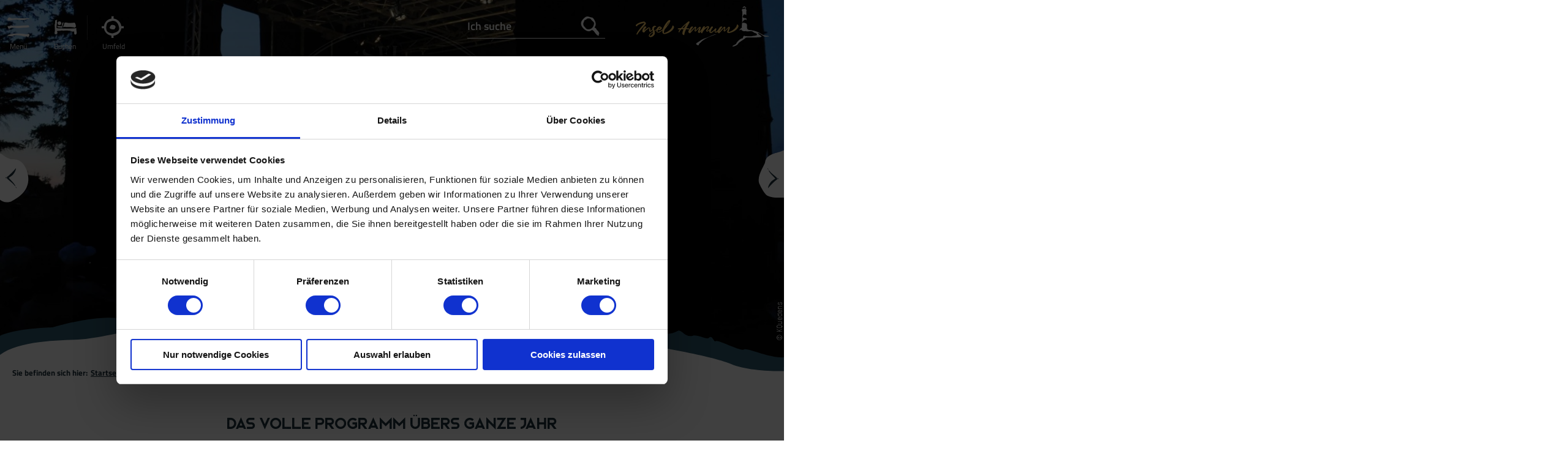

--- FILE ---
content_type: text/html; charset=UTF-8
request_url: https://www.amrum.de/veranstaltungen
body_size: 13212
content:
<!DOCTYPE html><!--[if lt IE 7]><html class="no-js imxPortal lt-ie9 lt-ie8 lt-ie7 amrum" lang="de"><![endif]--><!--[if (IE 7)&!(IEMobile)]><html class="no-js imxPortal lt-ie9 lt-ie8 amrum" lang="de"><![endif]--><!--[if (IE 8)&!(IEMobile)]><html class="no-js imxPortal lt-ie9 amrum" lang="de"><![endif]--><!--[if gt IE 8]><!--><html class="no-js imxPortal amrum" lang="de"><!--<![endif]--><head ><script id="Cookiebot" src="https://consent.cookiebot.com/uc.js" data-cbid="88b890b3-4413-431a-81b5-d890cd4a4cd3" data-blockingmode="auto" type="text/javascript"></script><script>
var cookiebotDialogDisplayed = false;// Fire when Cookiebot preferences where changed
function CookiebotCallback_OnAccept() {
if (cookiebotDialogDisplayed)
dataLayer.push({'event':'cookieconsent_accepted'});
}function CookiebotCallback_OnDialogDisplay() {
cookiebotDialogDisplayed = true;
}
</script><script data-cookieconsent="ignore">
window.dataLayer = window.dataLayer || [];function gtag() {
dataLayer.push(arguments);
}gtag("consent", "default", {
ad_storage: "denied",
analytics_storage: "denied",
wait_for_update: 500
});
gtag("set", "ads_data_redaction", true);
</script><!-- Google Tag Manager --><script  type="text/plain" data-cookieconsent="marketing">(function(w, d, s, l, i) {
w[l] = w[l] || [];
w[l].push({'gtm.start':
new Date().getTime(), event: 'gtm.js'});
var f = d.getElementsByTagName(s)[0],
j = d.createElement(s), dl = l != 'dataLayer' ? '&l=' + l : '';
j.async = true;
j.src =
'https://www.googletagmanager.com/gtm.js?id=' + i + dl;
f.parentNode.insertBefore(j, f);
})(window, document, 'script', 'dataLayer', 'GTM-TQDNQDK');</script><!-- End Google Tag Manager --><meta http-equiv="X-UA-Compatible" content="IE=Edge"><meta charset="utf-8"><meta name="viewport" content="width=device-width, initial-scale=1, maximum-scale=1, user-scalable=1"><title>Veranstaltungen - Die Insel - Amrum Touristik AöR</title><meta name="robots" content="index, follow, noodp"><meta name="google-site-verification" content="oGRa5PjRfeHrX4FY4tnoAJjLkMihCkuFDIbkpPLmAnQ"><meta name="date" content="2021-02-23T12:23:25+01:00"><link rel="canonical" href="https://www.amrum.de/veranstaltungen"><meta name="publisher" content=""><!-- http://www.paulirish.com/2009/avoiding-the-fouc-v3/ --><!-- This code MUST be executed BEFORE any CSS is loaded --><script>(function (H) {
H.className = H.className.replace(/\bno-js\b/, 'js');
})(document.documentElement);
</script><link rel="stylesheet" href="https://www.amrum.de/portal/dist/styles/common.47c0f798.css"><link rel="stylesheet" href="https://www.amrum.de/portal/dist/styles/common_amrum.f4ec0c69.css"><link rel="shortcut icon" href="https://www.amrum.de/favicon/amrum/favicon.ico?v=1000" type="image/x-icon"><link rel="apple-touch-icon" sizes="180x180" href="https://www.amrum.de/favicon/amrum/apple-touch-icon.png"><link rel="icon" type="image/png" sizes="32x32" href="https://www.amrum.de/favicon/amrum/favicon-32x32.png"><link rel="icon" type="image/png" sizes="16x16" href="https://www.amrum.de/favicon/amrum/favicon-16x16.png"><link rel="manifest" href="https://www.amrum.de/favicon/amrum/site.webmanifest"><link rel="mask-icon" href="https://www.amrum.de/favicon/amrum/safari-pinned-tab.svg" color="#5bbad5"><meta name="msapplication-TileColor" content="#ffffff"><meta name="msapplication-config" content="https://www.amrum.de/favicon/amrum/browserconfig.xml"><meta name="theme-color" content="#ffffff"><script data-cookieconsent="ignore">
window.nts = {
language: 'de',
absoluteUrl: 'https://www.amrum.de',
distPath: '/portal/dist',
translations: {"pikadate.labelMonthPrev":"Vorheriger Monat","pikadate.labelMonthNext":"N\u00e4chster Monat","pikadate.monthsFull.1":"Januar","pikadate.monthsFull.2":"Februar","pikadate.monthsFull.3":"M\u00e4rz","pikadate.monthsFull.4":"April","pikadate.monthsFull.5":"Mai","pikadate.monthsFull.6":"Juni","pikadate.monthsFull.7":"Juli","pikadate.monthsFull.8":"August","pikadate.monthsFull.9":"September","pikadate.monthsFull.10":"Oktober","pikadate.monthsFull.11":"November","pikadate.monthsFull.12":"Dezember","pikadate.weekdays.0":"Sonntag","pikadate.weekdays.1":"Montag","pikadate.weekdays.2":"Dienstag","pikadate.weekdays.3":"Mittwoch","pikadate.weekdays.4":"Donnerstag","pikadate.weekdays.5":"Freitag","pikadate.weekdays.6":"Samstag","pikadate.weekdaysShort.0":"So","pikadate.weekdaysShort.1":"Mo","pikadate.weekdaysShort.2":"Di","pikadate.weekdaysShort.3":"Mi","pikadate.weekdaysShort.4":"Do","pikadate.weekdaysShort.5":"Fr","pikadate.weekdaysShort.6":"Sa","autocomplete.hits":"Treffer","autocomplete.type.offers":"Angebote","autocomplete.type.events":"Veranstaltungen","autocomplete.type.suggestions":"Suchvorschl\u00e4ge","autocomplete.type.doNotShow":"","autocomplete.type.Gesundheitsangebote":"Gesundheitsangebote","autocomplete.type.Gesundheitsanbieter":"Gesundheitsanbieter","number.decimalPoint":",","number.thousandsSeparator":".","offer.price.bis":"bis","offer.price.von":"von","priceElement.event.searchButton":"gleich zur Buchung"},
pois: [{"title":"\"Nordsee-Mordsee\"","id":"remote_eventlocation_imxeventmanager_at_X_193339","type":"at_eventlocation","latitude":54.679820155995024,"longitude":8.333205387020826,"ident":"event_193339"},{"title":"\"Nordsee-Mordsee\"","id":"remote_eventlocation_imxeventmanager_at_X_194458","type":"at_eventlocation","latitude":54.679820155995024,"longitude":8.333205387020826,"ident":"event_194458"},{"title":"Unterhaltungsabend","id":"remote_eventlocation_imxeventmanager_at_X_193216","type":"at_eventlocation","latitude":54.68006524433966,"longitude":8.331011831490173,"ident":"event_193216"},{"title":"Die Amrumer Soulband","id":"remote_eventlocation_imxeventmanager_at_X_191062","type":"at_eventlocation","latitude":54.627947033179915,"longitude":8.376098871231079,"ident":"event_191062"},{"title":"Biaken in Norddorf","id":"remote_eventlocation_imxeventmanager_at_X_194461","type":"at_eventlocation","latitude":54.67974610977153,"longitude":8.333361089262326,"ident":"event_194461"},{"title":"Biike-Brennen auf Amrum","id":"remote_eventlocation_imxeventmanager_at_X_187859","type":"at_eventlocation","latitude":54.62807745864272,"longitude":8.39732050895691,"ident":"event_187859"},{"title":"Friesisches Theater","id":"remote_eventlocation_imxeventmanager_at_X_195391","type":"at_eventlocation","latitude":54.64804004334749,"longitude":8.35986614227295,"ident":"event_195391"},{"title":"Friesisches Theater","id":"remote_eventlocation_imxeventmanager_at_X_195392","type":"at_eventlocation","latitude":54.64804004334749,"longitude":8.35986614227295,"ident":"event_195392"},{"title":"Friesisches Theater","id":"remote_eventlocation_imxeventmanager_at_X_195393","type":"at_eventlocation","latitude":54.64804004334749,"longitude":8.35986614227295,"ident":"event_195393"},{"title":"Unterhaltungsabend","id":"remote_eventlocation_imxeventmanager_at_X_193217","type":"at_eventlocation","latitude":54.68006524433966,"longitude":8.331011831490173,"ident":"event_193217"},{"title":"Osterfeuer am Nebeler Strand","id":"remote_eventlocation_imxeventmanager_at_X_187860","type":"at_eventlocation","latitude":54.647035796744284,"longitude":8.326492166232077,"ident":"event_187860"},{"title":"Osterspaziergang mit Ostereier-Suche","id":"remote_eventlocation_imxeventmanager_at_X_194940","type":"at_eventlocation","latitude":54.62809609081755,"longitude":8.39728832244873,"ident":"event_194940"},{"title":"Physik ist, wenn\u00b4s knallt!","id":"remote_eventlocation_imxeventmanager_at_X_192578","type":"at_eventlocation","latitude":54.68006524433966,"longitude":8.331011831490173,"ident":"event_192578"},{"title":"Bj\u00f6rn Paulsen Duo","id":"remote_eventlocation_imxeventmanager_at_X_182397","type":"at_eventlocation","latitude":54.68006524433966,"longitude":8.331011831490173,"ident":"event_182397"},{"title":"Akkordeon-Orchester \"Ostseekrabben\"","id":"remote_eventlocation_imxeventmanager_at_X_183356","type":"at_eventlocation","latitude":54.68006524433966,"longitude":8.331011831490173,"ident":"event_183356"},{"title":"Unterhaltungsabend","id":"remote_eventlocation_imxeventmanager_at_X_193218","type":"at_eventlocation","latitude":54.68006524433966,"longitude":8.331011831490173,"ident":"event_193218"}],
renderAsMap: 0,
cookiebotEnabled: true,
projectId: 'amrum',
map: {
lat: 54.6516901,
long: 8.3926502,
zoom: 12
},
mtk: {
apiKey: 'amrum'
}
};
</script></head><body ><noscript><iframe src="//www.googletagmanager.com/ns.html?id=GTM-TQDNQDK" height="0" width="0" style="display:none;visibility:hidden"></iframe></noscript><header id="siteHeader" class="hasKeyvisualBlock" itemscope
itemtype="http://schema.org/WPHeader"><section id="siteHeader__functions"><ul><li class="menu"><input type="checkbox" class="hidden" id="siteHeader__functions__menu"><label for="siteHeader__functions__menu" class="siteHeader__function"><span class="verticalAlignMiddle"></span><span class="icon-burger"><span></span><span></span><span></span></span><span>Menü</span></label><nav id="mainNavi" class="siteHeader__offCanvas"><div class="content"><ul class="g-grid-12 mainNavi__firstLayer"><li class="g-element-3 g-element-md-12" data-watchForActiveChilds="a"><a  href="https://www.amrum.de/urlaubsthemen" aria-="true">Urlaubsthemen</a><ul class="mainNavi__secondLayer"><li data-watchForActiveChilds="a"><input type="checkbox" class="mainNavi__secondLayer_input"
id="mainNavi_sublayer_0_0"><label
for="mainNavi_sublayer_0_0"></label><a  href="https://www.amrum.de/naturerlebnis" id="mainNavi_sublayer__0" data-jumpTarget="#mainNavi_sublayer_0_0" data-jumpParent="mainNavi" aria-haspopup="true"><span class="title">Naturerlebnis</span></a><ul class="mainNavi__thirdLayer"><li><a  href="https://www.amrum.de/nationalpark-wattenmeer-weltnaturerbe" aria-="true">Nationalpark Wattenmeer (Weltnaturerbe)</a></li><li><a  href="https://www.amrum.de/kniepsand-duenen" aria-="true">Kniepsand &amp; Dünen</a></li><li><a  href="https://www.amrum.de/wattwandern" aria-="true">Wattwandern</a></li><li><a  href="https://www.amrum.de/vogelkiek" aria-="true">Vogelkiek</a></li></ul></li><li data-watchForActiveChilds="a"><input type="checkbox" class="mainNavi__secondLayer_input"
id="mainNavi_sublayer_0_1"><label
for="mainNavi_sublayer_0_1"></label><a  href="https://www.amrum.de/strand-baden" id="mainNavi_sublayer__1" data-jumpTarget="#mainNavi_sublayer_0_1" data-jumpParent="mainNavi" aria-haspopup="true"><span class="title">Strand &amp; Baden</span></a><ul class="mainNavi__thirdLayer"><li><a  href="https://www.amrum.de/straende" aria-="true">Strände</a></li><li><a  href="https://www.amrum.de/wassersport" aria-="true">Wassersport</a></li></ul></li><li data-watchForActiveChilds="a"><input type="checkbox" class="mainNavi__secondLayer_input"
id="mainNavi_sublayer_0_2"><label
for="mainNavi_sublayer_0_2"></label><a  href="https://www.amrum.de/familienurlaub-auf-amrum" id="mainNavi_sublayer__2" data-jumpTarget="#mainNavi_sublayer_0_2" data-jumpParent="mainNavi" aria-haspopup="true"><span class="title">Familienurlaub auf Amrum</span></a><ul class="mainNavi__thirdLayer"><li><a  href="https://www.amrum.de/amrums-spielplaetze" aria-="true">Spielplätze auf Amrum</a></li></ul></li><li data-watchForActiveChilds="a"><input type="checkbox" class="mainNavi__secondLayer_input"
id="mainNavi_sublayer_0_3"><label
for="mainNavi_sublayer_0_3"></label><a  href="https://www.amrum.de/aktiv-gesund" id="mainNavi_sublayer__3" data-jumpTarget="#mainNavi_sublayer_0_3" data-jumpParent="mainNavi" aria-haspopup="true"><span class="title">Aktiv &amp; Gesund</span></a><ul class="mainNavi__thirdLayer"><li><a  href="https://www.amrum.de/badeland" aria-="true">Badeland</a></li><li><a  href="https://www.amrum.de/fitness" aria-="true">Fitness</a></li><li><a  href="https://www.amrum.de/reiten" aria-="true">Reiten</a></li><li><a  href="https://www.amrum.de/fahrradfahren" aria-="true">Fahrradfahren</a></li><li><a  href="https://www.amrum.de/kuren-auf-amrum" aria-="true">Kuren auf Amrum</a></li></ul></li><li data-watchForActiveChilds="a"><input type="checkbox" class="mainNavi__secondLayer_input"
id="mainNavi_sublayer_0_4"><label
for="mainNavi_sublayer_0_4"></label><a  href="https://www.amrum.de/amrum-fuer" id="mainNavi_sublayer__4" data-jumpTarget="#mainNavi_sublayer_0_4" data-jumpParent="mainNavi" aria-haspopup="true"><span class="title">Amrum für ...</span></a><ul class="mainNavi__thirdLayer"><li><a  href="https://www.amrum.de/amrum-mit-hund" aria-="true">Amrum mit Hund</a></li><li><a  href="https://www.amrum.de/heiraten" aria-="true">Heiraten</a></li><li><a  href="https://www.amrum.de/tagungen" aria-="true">Tagungen</a></li><li><a  href="https://www.amrum.de/nachhaltigkeit" aria-="true">Nachhaltigkeit</a></li></ul></li></ul></li><li class="g-element-3 g-element-md-12" data-watchForActiveChilds="a"><a  href="https://www.amrum.de/unterkunft-buchen" aria-="true">Unterkunft buchen</a><ul class="mainNavi__secondLayer"><li data-watchForActiveChilds="a"><input type="checkbox" class="mainNavi__secondLayer_input"
id="mainNavi_sublayer_1_0"><label
for="mainNavi_sublayer_1_0"></label><a  href="https://www.amrum.de/unterkunftsarten" id="mainNavi_sublayer__0" data-jumpTarget="#mainNavi_sublayer_1_0" data-jumpParent="mainNavi" aria-haspopup="true"><span class="title">Unterkunftsarten</span></a><ul class="mainNavi__thirdLayer"><li><a  href="https://www.amrum.de/hotels" aria-="true">Hotels auf Amrum</a></li><li><a  href="https://www.amrum.de/ferienwohnungen" aria-="true">Ferienwohnungen</a></li><li><a  href="https://www.amrum.de/ferienhaeuser" aria-="true">Ferienhäuser</a></li><li><a  href="https://www.amrum.de/pensionen-und-privatzimmer" aria-="true">Pensionen und Privatzimmer</a></li><li><a  href="https://www.amrum.de/camping" aria-="true">Camping</a></li><li><a  href="https://www.amrum.de/jugendherberge" aria-="true">Jugendherberge</a></li></ul></li><li data-watchForActiveChilds="a"><input type="checkbox" class="mainNavi__secondLayer_input"
id="mainNavi_sublayer_1_1"><label
for="mainNavi_sublayer_1_1"></label><a  href="https://www.amrum.de/unterkuenfte-nach-themen" id="mainNavi_sublayer__1" data-jumpTarget="#mainNavi_sublayer_1_1" data-jumpParent="mainNavi" aria-haspopup="true"><span class="title">Unterkünfte nach Themen</span></a><ul class="mainNavi__thirdLayer"><li><a  href="https://www.amrum.de/unterkuenfte-fuer-hunde" aria-="true">Unterkünfte für Hunde</a></li><li><a  href="https://www.amrum.de/unterkuenfte-mit-sauna" aria-="true">Unterkünfte mit Sauna</a></li><li><a  href="https://www.amrum.de/unterkuenfte-mit-meerblick" aria-="true">Unterkünfte mit Meerblick</a></li></ul></li><li data-watchForActiveChilds="a"><input type="checkbox" class="mainNavi__secondLayer_input"
id="mainNavi_sublayer_1_2"><label
for="mainNavi_sublayer_1_2"></label><a  href="https://www.amrum.de/gastgeberverzeichnis" id="mainNavi_sublayer__2" data-jumpTarget="#mainNavi_sublayer_1_2" data-jumpParent="mainNavi" aria-haspopup="true"><span class="title">Gastgeberverzeichnis</span></a></li><li data-watchForActiveChilds="a"><input type="checkbox" class="mainNavi__secondLayer_input"
id="mainNavi_sublayer_1_3"><label
for="mainNavi_sublayer_1_3"></label><a  href="https://www.amrum.de/besondere-angebote-last-minute" id="mainNavi_sublayer__3" data-jumpTarget="#mainNavi_sublayer_1_3" data-jumpParent="mainNavi" aria-haspopup="true"><span class="title">Besondere Angebote (Last Minute)</span></a></li><li data-watchForActiveChilds="a"><input type="checkbox" class="mainNavi__secondLayer_input"
id="mainNavi_sublayer_1_4"><label
for="mainNavi_sublayer_1_4"></label><a  href="https://www.amrum.de/tischlein-deck-dich-einkaufsservice" id="mainNavi_sublayer__4" data-jumpTarget="#mainNavi_sublayer_1_4" data-jumpParent="mainNavi" aria-haspopup="true"><span class="title">Tischlein Deck Dich (Einkaufsservice)</span></a></li></ul></li><li class="g-element-3 g-element-md-12" data-watchForActiveChilds="a"><a  href="https://www.amrum.de/die-insel" aria-="true">Die Insel</a><ul class="mainNavi__secondLayer"><li data-watchForActiveChilds="a"><input type="checkbox" class="mainNavi__secondLayer_input"
id="mainNavi_sublayer_2_0"><label
for="mainNavi_sublayer_2_0"></label><a  href="https://www.amrum.de/inseldoerfer" id="mainNavi_sublayer__0" data-jumpTarget="#mainNavi_sublayer_2_0" data-jumpParent="mainNavi" aria-haspopup="true"><span class="title">Inseldörfer</span></a><ul class="mainNavi__thirdLayer"><li><a  href="https://www.amrum.de/nebel" aria-="true">Nebel</a></li><li><a  href="https://www.amrum.de/wittduen" aria-="true">Wittdün</a></li><li><a  href="https://www.amrum.de/norddorf" aria-="true">Norddorf</a></li><li><a  href="https://www.amrum.de/sueddorf" aria-="true">Süddorf</a></li><li><a  href="https://www.amrum.de/steenodde" aria-="true">Steenodde</a></li></ul></li><li data-watchForActiveChilds="a"><input type="checkbox" class="mainNavi__secondLayer_input"
id="mainNavi_sublayer_2_1"><label
for="mainNavi_sublayer_2_1"></label><a  href="https://www.amrum.de/aktiv-vor-ort" id="mainNavi_sublayer__1" data-jumpTarget="#mainNavi_sublayer_2_1" data-jumpParent="mainNavi" aria-haspopup="true"><span class="title">Aktiv vor Ort</span></a><ul class="mainNavi__thirdLayer"><li><a  href="https://www.amrum.de/ausfluege-touren" aria-="true">Ausflüge &amp; Touren</a></li><li><a  href="https://www.amrum.de/aktivitaeten-an-land" aria-="true">Aktivitäten an Land</a></li><li><a  href="https://www.amrum.de/sehenswuerdigkeiten" aria-="true">Sehenswürdigkeiten</a></li><li><a  href="https://www.amrum.de/rad-wandertouren" aria-="true">Rad- &amp; Wandertouren</a></li></ul></li><li data-watchForActiveChilds="a"><input type="checkbox" class="mainNavi__secondLayer_input"
id="mainNavi_sublayer_2_2"><label
for="mainNavi_sublayer_2_2"></label><a  href="https://www.amrum.de/veranstaltungen" id="mainNavi_sublayer__2" data-jumpTarget="#mainNavi_sublayer_2_2" data-jumpParent="mainNavi" aria-haspopup="true"><span class="title">Veranstaltungen</span></a></li><li data-watchForActiveChilds="a"><input type="checkbox" class="mainNavi__secondLayer_input"
id="mainNavi_sublayer_2_3"><label
for="mainNavi_sublayer_2_3"></label><a  href="https://www.amrum.de/essen-trinken" id="mainNavi_sublayer__3" data-jumpTarget="#mainNavi_sublayer_2_3" data-jumpParent="mainNavi" aria-haspopup="true"><span class="title">Essen &amp; Trinken</span></a><ul class="mainNavi__thirdLayer"><li><a  href="https://www.amrum.de/gastronomie-auf-amrum" aria-="true">Gastronomie</a></li><li><a  href="https://www.amrum.de/lebensmittellaeden" aria-="true">Lebensmittelläden</a></li></ul></li><li data-watchForActiveChilds="a"><input type="checkbox" class="mainNavi__secondLayer_input"
id="mainNavi_sublayer_2_4"><label
for="mainNavi_sublayer_2_4"></label><a  href="https://www.amrum.de/typisch-amrum" id="mainNavi_sublayer__4" data-jumpTarget="#mainNavi_sublayer_2_4" data-jumpParent="mainNavi" aria-haspopup="true"><span class="title">Typisch Amrum</span></a><ul class="mainNavi__thirdLayer"><li><a  href="https://www.amrum.de/friesische-kultur-traditionen" aria-="true">Friesische Kultur &amp; Traditionen</a></li><li><a  href="https://www.amrum.de/wahrzeichen-amrums" aria-="true">Wahrzeichen Amrums</a></li></ul></li><li data-watchForActiveChilds="a"><input type="checkbox" class="mainNavi__secondLayer_input"
id="mainNavi_sublayer_2_5"><label
for="mainNavi_sublayer_2_5"></label><a  href="https://www.amrum.de/naturschutz" id="mainNavi_sublayer__5" data-jumpTarget="#mainNavi_sublayer_2_5" data-jumpParent="mainNavi" aria-haspopup="true"><span class="title">Naturschutz</span></a><ul class="mainNavi__thirdLayer"><li><a  href="https://www.amrum.de/schutzgebiete" aria-="true">Schutzgebiete</a></li><li><a  href="https://www.amrum.de/aktiv-im-naturschutz" aria-="true">Aktiv im Naturschutz</a></li><li><a  href="https://www.amrum.de/naturschutzprojekte" aria-="true">Naturschutzprojekte</a></li><li><a  href="https://www.amrum.de/mit-schuetzen" aria-="true">Mit-Schützen</a></li></ul></li></ul></li><li class="g-element-3 g-element-md-12" data-watchForActiveChilds="a"><a  href="https://www.amrum.de/infos-ueber-ihren-amrum-urlaub" aria-="true">Service</a><ul class="mainNavi__secondLayer"><li data-watchForActiveChilds="a"><input type="checkbox" class="mainNavi__secondLayer_input"
id="mainNavi_sublayer_3_0"><label
for="mainNavi_sublayer_3_0"></label><a  href="https://www.amrum.de/anreise-mobilitaet" id="mainNavi_sublayer__0" data-jumpTarget="#mainNavi_sublayer_3_0" data-jumpParent="mainNavi" aria-haspopup="true"><span class="title">Anreise &amp; Mobilität</span></a><ul class="mainNavi__thirdLayer"><li><a  href="https://www.amrum.de/emobil" aria-="true">eMobil</a></li></ul></li><li data-watchForActiveChilds="a"><input type="checkbox" class="mainNavi__secondLayer_input"
id="mainNavi_sublayer_3_1"><label
for="mainNavi_sublayer_3_1"></label><a  href="https://www.amrum.de/wetter-gezeiten" id="mainNavi_sublayer__1" data-jumpTarget="#mainNavi_sublayer_3_1" data-jumpParent="mainNavi" aria-haspopup="true"><span class="title">Wetter, Gezeiten &amp; Webcams</span></a><ul class="mainNavi__thirdLayer"><li><a  href="https://www.amrum.de/wetter" aria-="true">Wetter</a></li><li><a  href="https://www.amrum.de/gezeiten" aria-="true">Gezeiten</a></li><li><a  href="https://www.amrum.de/webcams" aria-="true">Webcams</a></li></ul></li><li data-watchForActiveChilds="a"><input type="checkbox" class="mainNavi__secondLayer_input"
id="mainNavi_sublayer_3_2"><label
for="mainNavi_sublayer_3_2"></label><a  href="https://www.amrum.de/aktuelles" id="mainNavi_sublayer__2" data-jumpTarget="#mainNavi_sublayer_3_2" data-jumpParent="mainNavi" aria-haspopup="true"><span class="title">Aktuelles</span></a><ul class="mainNavi__thirdLayer"><li><a  href="https://my.acomodo.de/index.php/messaging_users/ext_new/OGNWIzQxQjE=" target="_blank" aria-="true">Tagestipps</a></li><li><a  href="https://www.amrum.de/der-amrumer-fotowettbewerb" aria-="true">Fotowettbewerb</a></li></ul></li><li data-watchForActiveChilds="a"><input type="checkbox" class="mainNavi__secondLayer_input"
id="mainNavi_sublayer_3_3"><label
for="mainNavi_sublayer_3_3"></label><a  href="https://www.amrum.de/amrum-shop-souvenirs" id="mainNavi_sublayer__3" data-jumpTarget="#mainNavi_sublayer_3_3" data-jumpParent="mainNavi" aria-haspopup="true"><span class="title">Amrum-Shop (Souvenirs)</span></a></li><li data-watchForActiveChilds="a"><input type="checkbox" class="mainNavi__secondLayer_input"
id="mainNavi_sublayer_3_4"><label
for="mainNavi_sublayer_3_4"></label><a  href="https://www.amrum.de/tourist-infos" id="mainNavi_sublayer__4" data-jumpTarget="#mainNavi_sublayer_3_4" data-jumpParent="mainNavi" aria-haspopup="true"><span class="title">Tourist-Infos</span></a><ul class="mainNavi__thirdLayer"><li><a  href="https://www.amrum.de/prospekte-downloads" aria-="true">Prospekte &amp; Downloads</a></li><li><a  href="https://www.amrum.de/kurabgabe-saisonzeiten" aria-="true">Kurabgabe &amp; Saisonzeiten</a></li><li><a  href="https://www.amrum.de/reiseversicherung" aria-="true">Reiseversicherung</a></li><li><a  href="https://www.amrum.de/foerderprojekte" aria-="true">Förderprojekte</a></li><li><a  href="https://www.amrum.de/pressematerial" aria-="true">Pressematerial</a></li><li><a  href="https://www.amrum.de/einwohnerbefragung" aria-="true">Tourismus Konzept</a></li></ul></li><li data-watchForActiveChilds="a"><input type="checkbox" class="mainNavi__secondLayer_input"
id="mainNavi_sublayer_3_5"><label
for="mainNavi_sublayer_3_5"></label><a  href="https://www.amrum.de/leben-auf-amrum" id="mainNavi_sublayer__5" data-jumpTarget="#mainNavi_sublayer_3_5" data-jumpParent="mainNavi" aria-haspopup="true"><span class="title">Leben auf Amrum</span></a><ul class="mainNavi__thirdLayer"><li><a  href="https://www.amrum.de/inselleben" aria-="true">Inselleben</a></li><li><a  href="https://www.amrum.de/freizeitgestaltung" aria-="true">Freizeitgestaltung</a></li><li><a  href="https://www.amrum.de/medizinische-versorgung" aria-="true">Medizinische Versorgung</a></li><li><a  href="https://www.amrum.de/jobs-auf-amrum-1" aria-="true">Jobs auf Amrum</a></li><li><a  href="https://www.amrum.de/wohnen-auf-amrum" aria-="true">Wohnen auf Amrum</a></li><li><a  href="https://www.amrum.de/mobilitaet" aria-="true">Mobilität</a></li><li><a  href="https://www.amrum.de/filme-leben-auf-amrum" aria-="true">Filme: Leben auf Amrum</a></li></ul></li></ul></li></ul></div></nav></li><li class="quickSearch"><input type="checkbox" class="hidden" id="siteHeader__functions__hostSearch"><label for="siteHeader__functions__hostSearch" class="siteHeader__function"><span class="verticalAlignMiddle"></span><span class="icon-host"></span><span class="name">Buchen</span></label><form method="get" action="https://www.amrum.de/unterkuenfte-auf-amrum" id="siteHeader__hostSearch" class="siteHeader__offCanvas quickSearch" target="_blank"><input type="hidden" name="form" value="tomas"><fieldset><div class="full"><div class="half dateFrom"><label for="697e7d124da94_dateFrom" class="name-datefrom label-formholidayinsiderdatefrom default ">Anreise</label><input type="text" name="dateFrom" id="697e7d124da94_dateFrom" class="name-datefrom default calendar " value="01.02.2026"></div><div class="half dateTo"><label for="697e7d124da94_dateTo" class="name-dateto label-formholidayinsiderdateto default ">Abreise</label><input type="text" name="dateTo" id="697e7d124da94_dateTo" class="name-dateto default calendar " value="08.02.2026"></div></div></fieldset><fieldset><div class="full city border"><label for="697e7d124da94_city" class="name-city label-formholidayinsidercity default ">Ort/Region</label><select name="city[]" type="dynselect" id="697e7d124da94_city" class="name-city default "><option value="0">beliebig</option><option value="66672">Nebel</option><option value="66673">Norddorf</option><option value="66674">Steenodde</option><option value="66675">Süddorf</option><option value="66676">Wittdün</option></select></div><div class="adults border date-dependant"><label for="697e7d124da94_adults" class="name-adults label-formholidayinsideradults default ">Erwachsene</label><select name="adults" id="697e7d124da94_adults" class="name-adults default "><option value="1">1</option><option value="2" selected="selected">2</option><option value="3">3</option><option value="4">4</option><option value="5">5</option><option value="6">6</option><option value="7">7</option><option value="8">8</option></select></div><div class="date-dependant children border"><label for="697e7d124da94_children" class="name-children label-formholidayinsiderchildren default ">Kinder</label><select name="children" id="697e7d124da94_children" class="name-children default "><option value="0" selected="selected">0</option><option value="1">1</option><option value="2">2</option><option value="3">3</option><option value="4">4</option></select></div><div class="date-dependant children-dependant"><label for="697e7d124da94_childAge1" class="name-childage1 label-formholidayinsiderchildage1 default ">Alter der Kinder</label><select name="childAge1" disabled="disabled" id="697e7d124da94_childAge1" class="name-childage1 default "><option value="0">0</option><option value="1">1</option><option value="2">2</option><option value="3">3</option><option value="4">4</option><option value="5">5</option><option value="6">6</option><option value="7">7</option><option value="8">8</option><option value="9">9</option><option value="10">10</option><option value="11">11</option><option value="12">12</option><option value="13">13</option><option value="14">14</option><option value="15">15</option><option value="16">16</option><option value="17">17</option></select><select name="childAge2" disabled="disabled" id="697e7d124da94_childAge2" class="name-childage2 default "><option value="0">0</option><option value="1">1</option><option value="2">2</option><option value="3">3</option><option value="4">4</option><option value="5">5</option><option value="6">6</option><option value="7">7</option><option value="8">8</option><option value="9">9</option><option value="10">10</option><option value="11">11</option><option value="12">12</option><option value="13">13</option><option value="14">14</option><option value="15">15</option><option value="16">16</option><option value="17">17</option></select><select name="childAge3" disabled="disabled" id="697e7d124da94_childAge3" class="name-childage3 default "><option value="0">0</option><option value="1">1</option><option value="2">2</option><option value="3">3</option><option value="4">4</option><option value="5">5</option><option value="6">6</option><option value="7">7</option><option value="8">8</option><option value="9">9</option><option value="10">10</option><option value="11">11</option><option value="12">12</option><option value="13">13</option><option value="14">14</option><option value="15">15</option><option value="16">16</option><option value="17">17</option></select><select name="childAge4" disabled="disabled" id="697e7d124da94_childAge4" class="name-childage4 default "><option value="0">0</option><option value="1">1</option><option value="2">2</option><option value="3">3</option><option value="4">4</option><option value="5">5</option><option value="6">6</option><option value="7">7</option><option value="8">8</option><option value="9">9</option><option value="10">10</option><option value="11">11</option><option value="12">12</option><option value="13">13</option><option value="14">14</option><option value="15">15</option><option value="16">16</option><option value="17">17</option></select></div><div class="full businessType"><label for="697e7d124da94_businessType" class="name-businesstype label-formholidayinsiderbusinesstype default ">Art der Unterkunft</label><select name="businessType[]" type="dynselect" id="697e7d124da94_businessType" class="name-businesstype default "><option value="0">beliebig</option><option value="66668">Ferienhaus</option><option value="66665">Ferienwohnung</option><option value="66670">Hotel</option><option value="66669">Pension &amp; Privatzimmer</option></select></div></fieldset><fieldset><button class="button button--cta button--leftText" type="submit"><span class="icon-host"></span>Unterkunft suchen</button></fieldset></form></li><li id="remember__function" class="remember-fly-target" style="display:none;"><input type="checkbox" class="hidden" id="siteHeader__functions__requestOffer"><label for="siteHeader__functions__requestOffer" class="siteHeader__function"><span class="verticalAlignMiddle"></span><span class="icon-shopping"></span><span class="name">Anfragen</span></label><form method="post" action="/action/ajax_request_offer" id="siteHeader__requestOffer" class="siteHeader__offCanvas"><input type="hidden" name="form" value="requestOffer"><fieldset><input type="hidden" name="orderIdents" id="remember__offer_idents"><div class="remember-list"><ul class="remember-container"></ul></div><span class="button button--cta button--leftText" id="siteHeader__functions__toggleRequestForm"><span class="icon-arrowDown"></span>Angebote anfragen</span></fieldset><fieldset class="first-fieldset requestFields"><div class="half"><label for="requestOffer_dateFrom" class="name-datefrom label-formrequestofferdatefrom default ">Anreise <acronym title="Eingabefeld muss ausgefüllt werden.">*</acronym></label><input type="text" name="dateFrom" id="requestOffer_dateFrom" class="name-datefrom default calendar " value="01.02.2026" required></div><div class="half"><label for="requestOffer_dateTo" class="name-dateto label-formrequestofferdateto default ">Abreise <acronym title="Eingabefeld muss ausgefüllt werden.">*</acronym></label><input type="text" name="dateTo" id="requestOffer_dateTo" class="name-dateto default calendar " value="08.02.2026" required></div><div class="half border"><label for="requestOffer_adults" class="name-adults label-formrequestofferadultsquantity default ">Erwachsene <acronym title="Eingabefeld muss ausgefüllt werden.">*</acronym></label><input type="text" name="adults" id="requestOffer_adults" class="name-adults default " value="" required></div><div class="half childrenAge"><label for="requestOffer_childs" class="name-childs label-formrequestofferchildsquantity default ">Anzahl der Kinder</label><input type="text" name="childs" id="requestOffer_childs" class="name-childs default " value=""></div></fieldset><fieldset class="requestFields"><div class="full personal-information"><label for="requestOffer_salutation" class="name-salutation label-formrequestoffersalutation default ">Anrede</label><select name="salutation" id="requestOffer_salutation" class="name-salutation default "><option value="" selected="selected">Bitte wählen Sie...</option><option value="Frau">Frau</option><option value="Herr">Herr</option><option value="Familie">Familie</option></select></div><div class="full address-information"><label for="requestOffer_firstname" class="name-firstname label-formstandardfirstname default ">Vorname <acronym title="Eingabefeld muss ausgefüllt werden.">*</acronym></label><input type="text" name="firstname" id="requestOffer_firstname" class="name-firstname default " value="" required></div><div class="full address-information"><label for="requestOffer_lastname" class="name-lastname label-formstandardsurname default ">Nachname <acronym title="Eingabefeld muss ausgefüllt werden.">*</acronym></label><input type="text" name="lastname" id="requestOffer_lastname" class="name-lastname default " value="" required></div><div class="full address-information"><label for="requestOffer_email" class="name-email label-formrequestofferemail default ">E-Mail <acronym title="Eingabefeld muss ausgefüllt werden.">*</acronym></label><input type="text" name="email" id="requestOffer_email" class="name-email default " value="" required></div><div class="full address-information"><input type="checkbox" name="nlAction[]" value="subscribe" id="requestOffer_nlAction_1" class="name-nlaction value-subscribe default styled not-checked "><label for="requestOffer_nlAction_1" class="name-nlaction value-subscribe default styled not-checked label-spanclassiconcheckmarkspannewsletterbestellen "><span class='icon-checkmark'></span>Newsletter bestellen</label></div></fieldset><fieldset class="requestFields"><div class="full address-information"><label for="requestOffer_telephone" class="name-telephone label-formrequestoffertelephone default ">Telefon</label><input type="text" name="telephone" id="requestOffer_telephone" class="name-telephone default " value=""></div><div class="border full address-information"><label for="requestOffer_street" class="name-street label-formrequestofferstreetnr default ">Straße / Hausnummer</label><input type="text" name="street" id="requestOffer_street" class="name-street default " value=""></div><div class="full address-information"><label for="requestOffer_zipcode" class="name-zipcode label-formrequestofferpostcode default ">PLZ</label><input type="text" name="zipcode" id="requestOffer_zipcode" class="name-zipcode default " value=""></div><div class="full address-information"><label for="requestOffer_city" class="name-city label-formrequestoffercity default ">Ort</label><input type="text" name="city" id="requestOffer_city" class="name-city default " value=""></div><div class="full address-information"><label for="requestOffer_country" class="name-country label-formrequestoffercountry default ">Land</label><input type="text" name="country" id="requestOffer_country" class="name-country default " value=""></div></fieldset><fieldset class="requestFields"><span class="mandatoryFields">Felder die mit einem * markiert sind, müssen ausgefüllt werden.</span><button class="button button--cta button--leftText" type="submit"><span class="icon-letter"></span>Angebote anfragen</button></fieldset><input type="hidden" name="d74GE1PXRAguUGkBy6" value="19b3LaQ0fQdmO9WGIPYq4u3jQ65QKzb0G2Ev2sf8deW738"><div class="hide"><label for="imxfield_vowydsdvnn_requestOffer"></label><input type="text" id="imxfield_vowydsdvnn_requestOffer" name="imxfield_vowydsdvnn" value=""></div></form></li><li><a href="https://www.amrum.de/around-me" class="aroundMeFlag siteHeader__function"><span class="verticalAlignMiddle"></span><span class="icon-locate icon-gps"><span></span><span></span><span></span></span><span>Umfeld</span></a></li><div class="aroundMe__request aroundMe__request__hidden"><div class="aroundMe__request__window"><span class="aroundMe__request__window__close icon-close"></span><span class="icon-locate icon-gps"></span><span class="aroundMe__request__window__text">Möchten Sie die Standort Daten zum sortieren verwenden?</span><br><a href="javascript:void(0);">Ja, Standort freigeben</a></div></div></ul></section><section id="siteHeader__statics"><div id="siteHeader__fulltextsearch"><input type="checkbox" class="hidden" id="siteHeader__statics__search"><label for="siteHeader__statics__search"><span class="verticalAlignMiddle"></span><span class="icon-search"></span><span
class="name">Suche</span></label><form method="get" action="https://www.amrum.de/action/search" id="search"><input type="hidden" name="form" value="fulltextsearch"><input type="text" name="query" id="siteHeader__fulltextsearch__searchword" class="name-query " value="" placeholder="Ich suche"><button type="submit"><span class="icon-search"></span></button><input type="hidden" name="doTrack" value="true"></form></div><a class="logo" href="https://www.amrum.de/"><img alt="logo nordsee tourismus" src="https://www.amrum.de/portal/dist/images/amrum/objects/logo.87c11d60.svg"><span class="text">Insel Amrum</span></a></section></header><section><div id="keyvisual"><div class="keyvisualCroped"><div class="image active"><picture><source srcset="https://www.amrum.de/images/ozdx!oo!jo4-/klassisches-konzert-auf-amrum.webp" media="(max-width: 550px)" type="image/webp"><source srcset="https://www.amrum.de/images/6nkpll4szhq-/klassisches-konzert-auf-amrum.webp" media="(max-width: 700px)" type="image/webp"><source srcset="https://www.amrum.de/images/soobvtu5ixk-/klassisches-konzert-auf-amrum.webp" media="(max-width: 900px)" type="image/webp"><source srcset="https://www.amrum.de/images/my86roftgdi-/klassisches-konzert-auf-amrum.webp" media="(max-width: 1200px)" type="image/webp"><source srcset="https://www.amrum.de/images/rdaw1v_dbji-/klassisches-konzert-auf-amrum.webp" media="(min-height: 801px)" type="image/webp"><source srcset="https://www.amrum.de/images/!xlgq5bfbau-/klassisches-konzert-auf-amrum.jpg" media="(max-width: 550px)"><source srcset="https://www.amrum.de/images/rwruttkokwa-/klassisches-konzert-auf-amrum.jpg" media="(max-width: 700px)"><source srcset="https://www.amrum.de/images/r9zznjc7t!e-/klassisches-konzert-auf-amrum.jpg" media="(max-width: 900px)"><source srcset="https://www.amrum.de/images/i!zenfikd8m-/klassisches-konzert-auf-amrum.jpg" media="(max-width: 1200px)"><source srcset="https://www.amrum.de/images/xtcpbf5i6vy-/klassisches-konzert-auf-amrum.jpg" media="(min-height: 801px)"><img src="https://www.amrum.de/images/xtcpbf5i6vy-/klassisches-konzert-auf-amrum.jpg" srcset="https://www.amrum.de/images/xtcpbf5i6vy-/klassisches-konzert-auf-amrum.jpg" alt="Klassisches-Konzert-auf-Amrum, &copy; KQuedens" title="Klassisches-Konzert-auf-Amrum, &copy; KQuedens" width="2000" height="690" loading="lazy"></picture><span class="copyright">© KQuedens</span></div><div class="image "><picture><source srcset="https://www.amrum.de/images/jj4ojpol!5c-/friesentanz-bei-der-muhle-nebel-amrum.webp" media="(max-width: 550px)" type="image/webp"><source srcset="https://www.amrum.de/images/zs2skq3fssi-/friesentanz-bei-der-muhle-nebel-amrum.webp" media="(max-width: 700px)" type="image/webp"><source srcset="https://www.amrum.de/images/ihwiygu_fy0-/friesentanz-bei-der-muhle-nebel-amrum.webp" media="(max-width: 900px)" type="image/webp"><source srcset="https://www.amrum.de/images/jhphn0wmgui-/friesentanz-bei-der-muhle-nebel-amrum.webp" media="(max-width: 1200px)" type="image/webp"><source srcset="https://www.amrum.de/images/w7iokdopwsk-/friesentanz-bei-der-muhle-nebel-amrum.webp" media="(min-height: 801px)" type="image/webp"><source srcset="https://www.amrum.de/images/66oej_qclg0-/friesentanz-bei-der-muhle-nebel-amrum.jpg" media="(max-width: 550px)"><source srcset="https://www.amrum.de/images/aagrazonryq-/friesentanz-bei-der-muhle-nebel-amrum.jpg" media="(max-width: 700px)"><source srcset="https://www.amrum.de/images/l2ylvvknwwk-/friesentanz-bei-der-muhle-nebel-amrum.jpg" media="(max-width: 900px)"><source srcset="https://www.amrum.de/images/_sn1wvgscgk-/friesentanz-bei-der-muhle-nebel-amrum.jpg" media="(max-width: 1200px)"><source srcset="https://www.amrum.de/images/ubherotlgsw-/friesentanz-bei-der-muhle-nebel-amrum.jpg" media="(min-height: 801px)"><img src="https://www.amrum.de/images/ubherotlgsw-/friesentanz-bei-der-muhle-nebel-amrum.jpg" srcset="https://www.amrum.de/images/ubherotlgsw-/friesentanz-bei-der-muhle-nebel-amrum.jpg" alt="Friesentanz-bei-der-Mühle.-Nebel-Amrum, &copy; KQuedens" title="Friesentanz-bei-der-Mühle.-Nebel-Amrum, &copy; KQuedens" width="2000" height="690" loading="lazy"></picture><span class="copyright">© KQuedens</span></div><a class="pagination pagination--left" href="javascript:void(0);"><span class="icon-arrowLeft"></span></a><a class="pagination pagination--right" href="javascript:void(0);"><span class="icon-arrowRight"></span></a></div><div class="badge keyvisual"><div class="bestOfBadge__text  bestOfBadge__text--keyvisual"><h2 class="bestOfBadge__text__title">
Veranstaltungen
</h2><span class="text"></span></div></div></div><nav id="breadcrumb" class="ripped-edge"><ul id="breadcrumb__list" itemscope itemtype="http://schema.org/BreadcrumbList"><li><strong>Sie befinden sich hier:</strong></li><li><a href="https://www.amrum.de/">Startseite</a></li><li>&gt;</li><li itemprop="itemListElement" itemscope itemtype="http://schema.org/ListItem" ><a href="https://www.amrum.de/die-insel" itemprop="item"><span itemprop="name">Die Insel</span></a><meta itemprop="position" content="1"></li><li class="breadcrumb__list__child">&gt;</li><li itemprop="itemListElement" itemscope itemtype="http://schema.org/ListItem" class="breadcrumb__list__last"><a href="https://www.amrum.de/veranstaltungen" itemprop="item"><span itemprop="name">Veranstaltungen</span></a><meta itemprop="position" content="2"></li></ul></nav></section><section><div class="content"><div class="g-grid-12"><article class="siteIntro g-element-12"><h1 data-ident='{08203647-d873-0d91-4dd3-f0f0852af7f9}'>Das volle Programm übers ganze Jahr</h1><div class="additional-siteIntro"></div><p></p></article><article class="contentText g-element-12"><p style="text-align: center;"><em>Es wird viel geboten: Traditionelles, wie das Hulken zu Silvester oder das Biakefest im Februar, Osterfeuer, Sonnenwendfeuer, Trachtentanz, Dorffeste, Hafenfeste, Konzerte, Lesungen, Kinderprogramm und und und – da ist für jeden mehr als genug dabei. Erleben Sie es am besten selbst!</em></p></article><div class="closer"></div></div></div></section><section class="wrapperSection"><div class="content isSlider"><div class="g-grid-12"><div class="wrapperContainer"><div class="gridSlider"><div class="row"><article class="teaser-image  g-element-3 g-element-md-4 g-element-sm-12"><a  href="https://www.amrum.de/veranstaltungen/norddorf-auf-amrum/e-nordsee-mordsee-7"  class="cover"></a><div class="image"><picture><source srcset="https://www.amrum.de/images/fkyklxxdxno-/nordsee-mordsee.webp" media="(min-width: 900px)" type="image/webp"><source srcset="https://www.amrum.de/images/jr5wp1n3ucw-/nordsee-mordsee.webp" media="(min-width: 600px)" type="image/webp"><source srcset="https://www.amrum.de/images/idbjonlx4um-/nordsee-mordsee.webp" media="(min-width: 0px)" type="image/webp"><source srcset="https://www.amrum.de/images/dybjl!ogrog-/nordsee-mordsee.jpg" media="(min-width: 900px)"><source srcset="https://www.amrum.de/images/egamfzhfoom-/nordsee-mordsee.jpg" media="(min-width: 600px)"><source srcset="https://www.amrum.de/images/!qn0qloth6k-/nordsee-mordsee.jpg" media="(min-width: 0px)"><img src="https://www.amrum.de/images/dybjl!ogrog-/nordsee-mordsee.jpg" srcset="https://www.amrum.de/images/dybjl!ogrog-/nordsee-mordsee.jpg" alt="&quot;Nordsee-Mordsee&quot;, &copy; Kai Quedens" title="&quot;Nordsee-Mordsee&quot;, &copy; Kai Quedens" width="275" height="275" loading="lazy"></picture><span class="copyright">© Kai Quedens</span><span class="text">"Nordsee-Mordsee"</span><span class="button button--light"><span class="icon-arrowRight"></span></span></div><div class="overlay"><div class="text"><h3>"Nordsee-Mordsee"</h3><p>
                    Bildervortrag von Kai Quedens (Erw. 10,- / Ki. 5,- Euro, Vvk. AmrumTouristik inselweit + Abendkasse)
      </p></div><div class="verticalAlignMiddle"></div></div><div class="info"><p class="date"><strong>29.01.2026</strong></p></div></article><article class="teaser-image  g-element-3 g-element-md-4 g-element-sm-12"><a  href="https://www.amrum.de/veranstaltungen/norddorf-auf-amrum/e-nordsee-mordsee-8"  class="cover"></a><div class="image"><picture><source srcset="https://www.amrum.de/images/tisxv8cg7lq-/nordsee-mordsee.webp" media="(min-width: 900px)" type="image/webp"><source srcset="https://www.amrum.de/images/frrot7etalm-/nordsee-mordsee.webp" media="(min-width: 600px)" type="image/webp"><source srcset="https://www.amrum.de/images/xagnejfqioq-/nordsee-mordsee.webp" media="(min-width: 0px)" type="image/webp"><source srcset="https://www.amrum.de/images/d_makabkwze-/nordsee-mordsee.jpg" media="(min-width: 900px)"><source srcset="https://www.amrum.de/images/asnve8ivvzo-/nordsee-mordsee.jpg" media="(min-width: 600px)"><source srcset="https://www.amrum.de/images/ouzyf7d4mh8-/nordsee-mordsee.jpg" media="(min-width: 0px)"><img src="https://www.amrum.de/images/d_makabkwze-/nordsee-mordsee.jpg" srcset="https://www.amrum.de/images/d_makabkwze-/nordsee-mordsee.jpg" alt="&quot;Nordsee-Mordsee&quot;, &copy; Kai Quedens" title="&quot;Nordsee-Mordsee&quot;, &copy; Kai Quedens" width="275" height="275" loading="lazy"></picture><span class="copyright">© Kai Quedens</span><span class="text">"Nordsee-Mordsee"</span><span class="button button--light"><span class="icon-arrowRight"></span></span></div><div class="overlay"><div class="text"><h3>"Nordsee-Mordsee"</h3><p>
                    Bildervortrag von Kai Quedens (Erw. 10,- / Ki. 5,- Euro, Vvk. AmrumTouristik inselweit + Abendkasse)
      </p></div><div class="verticalAlignMiddle"></div></div><div class="info"><p class="date"><strong>18.02.2026</strong></p></div></article><article class="teaser-image  g-element-3 g-element-md-4 g-element-sm-12"><a  href="https://www.amrum.de/veranstaltungen/norddorf-auf-amrum/e-unterhaltungsabend"  class="cover"></a><div class="image"><picture><source srcset="https://www.amrum.de/images/_sjxaiopn2q-/unterhaltungsabend.webp" media="(min-width: 900px)" type="image/webp"><source srcset="https://www.amrum.de/images/ji2e6a!7pm0-/unterhaltungsabend.webp" media="(min-width: 600px)" type="image/webp"><source srcset="https://www.amrum.de/images/jxo7wcjmyxu-/unterhaltungsabend.webp" media="(min-width: 0px)" type="image/webp"><source srcset="https://www.amrum.de/images/mdlcqh1yd5w-/unterhaltungsabend.png" media="(min-width: 900px)"><source srcset="https://www.amrum.de/images/hpkteh8xc5c-/unterhaltungsabend.png" media="(min-width: 600px)"><source srcset="https://www.amrum.de/images/ifepjc00dvc-/unterhaltungsabend.png" media="(min-width: 0px)"><img src="https://www.amrum.de/images/mdlcqh1yd5w-/unterhaltungsabend.png" srcset="https://www.amrum.de/images/mdlcqh1yd5w-/unterhaltungsabend.png" alt="Unterhaltungsabend, &copy; AmrumTouristik A&ouml;R" title="Unterhaltungsabend, &copy; AmrumTouristik A&ouml;R" width="275" height="275" loading="lazy"></picture><span class="copyright">© AmrumTouristik AöR</span><span class="text">Unterhaltungsabend</span><span class="button button--light"><span class="icon-arrowRight"></span></span></div><div class="overlay"><div class="text"><h3>Unterhaltungsabend</h3><p>
                    Spezial in der Biike-Woche, mit der Amrumer Trachtengruppe, Amrumer Blaskapelle und dem Amrumer Shantychor (Eintritt frei, Rückfahrt nach dem Konzert sichergestellt)
      </p></div><div class="verticalAlignMiddle"></div></div><div class="info"><p class="date"><strong>19.02.2026</strong></p></div></article><article class="teaser-image  g-element-3 g-element-md-4 g-element-sm-12"><a  href="https://www.amrum.de/veranstaltungen/wittduen-auf-amrum/e-die-amrumer-soulband-10"  class="cover"></a><div class="image"><picture><source srcset="https://www.amrum.de/images/kaztyyxevem-/die-amrumer-soulband.webp" media="(min-width: 900px)" type="image/webp"><source srcset="https://www.amrum.de/images/0kecncvg1fs-/die-amrumer-soulband.webp" media="(min-width: 600px)" type="image/webp"><source srcset="https://www.amrum.de/images/jzowbtbyowm-/die-amrumer-soulband.webp" media="(min-width: 0px)" type="image/webp"><source srcset="https://www.amrum.de/images/x2esjdythpq-/die-amrumer-soulband.jpg" media="(min-width: 900px)"><source srcset="https://www.amrum.de/images/2kf937r2yp8-/die-amrumer-soulband.jpg" media="(min-width: 600px)"><source srcset="https://www.amrum.de/images/adzz_0n9ac0-/die-amrumer-soulband.jpg" media="(min-width: 0px)"><img src="https://www.amrum.de/images/x2esjdythpq-/die-amrumer-soulband.jpg" srcset="https://www.amrum.de/images/x2esjdythpq-/die-amrumer-soulband.jpg" alt="Die Amrumer Soulband, &copy; Amrumer Soulband" title="Die Amrumer Soulband, &copy; Amrumer Soulband" width="275" height="275" loading="lazy"></picture><span class="copyright">© Amrumer Soulband</span><span class="text">Die Amrumer Soulband</span><span class="button button--light"><span class="icon-arrowRight"></span></span></div><div class="overlay"><div class="text"><h3>Die Amrumer Soulband</h3><p>
                    (Einlass ab 19.00 Uhr, Eintritt: 10,- Euro, Vorverkauf im Amrumspa)
      </p></div><div class="verticalAlignMiddle"></div></div><div class="info"><p class="date"><strong>20.02.2026</strong></p></div></article><article class="teaser-image  g-element-3 g-element-md-4 g-element-sm-12"><a  href="https://www.amrum.de/veranstaltungen/norddorf-auf-amrum/e-biaken-in-norddorf"  class="cover"></a><div class="image"><picture><source srcset="https://www.amrum.de/images/ga1yi!pwhvq-/biaken-in-norddorf.webp" media="(min-width: 900px)" type="image/webp"><source srcset="https://www.amrum.de/images/v4q5g_8typg-/biaken-in-norddorf.webp" media="(min-width: 600px)" type="image/webp"><source srcset="https://www.amrum.de/images/out77peifoa-/biaken-in-norddorf.webp" media="(min-width: 0px)" type="image/webp"><source srcset="https://www.amrum.de/images/hip31yfiqvu-/biaken-in-norddorf.jpg" media="(min-width: 900px)"><source srcset="https://www.amrum.de/images/maoyh_wtpv4-/biaken-in-norddorf.jpg" media="(min-width: 600px)"><source srcset="https://www.amrum.de/images/f!blahxxiuo-/biaken-in-norddorf.jpg" media="(min-width: 0px)"><img src="https://www.amrum.de/images/hip31yfiqvu-/biaken-in-norddorf.jpg" srcset="https://www.amrum.de/images/hip31yfiqvu-/biaken-in-norddorf.jpg" alt="Biaken in Norddorf, &copy; AmrumTouristik A&ouml;R" title="Biaken in Norddorf, &copy; AmrumTouristik A&ouml;R" width="275" height="275" loading="lazy"></picture><span class="copyright">© AmrumTouristik AöR</span><span class="text">Biaken in Norddorf</span><span class="button button--light"><span class="icon-arrowRight"></span></span></div><div class="overlay"><div class="text"><h3>Biaken in Norddorf</h3><p>
                    Mit Fackellauf und Ansprache
      </p></div><div class="verticalAlignMiddle"></div></div><div class="info"><p class="date"><strong>21.02.2026</strong></p></div></article><article class="teaser-image  g-element-3 g-element-md-4 g-element-sm-12"><a  href="https://www.amrum.de/veranstaltungen/amrum-inselweit/e-biike-brennen-auf-amrum"  class="cover"></a><div class="image"><picture><source srcset="https://www.amrum.de/images/yyag2g!8d0k-/biike-brennen-auf-amrum.webp" media="(min-width: 900px)" type="image/webp"><source srcset="https://www.amrum.de/images/1ctrgk7ucqi-/biike-brennen-auf-amrum.webp" media="(min-width: 600px)" type="image/webp"><source srcset="https://www.amrum.de/images/b2upohh39cc-/biike-brennen-auf-amrum.webp" media="(min-width: 0px)" type="image/webp"><source srcset="https://www.amrum.de/images/fyrxhn1kkeg-/biike-brennen-auf-amrum.jpg" media="(min-width: 900px)"><source srcset="https://www.amrum.de/images/ygqetr8bvem-/biike-brennen-auf-amrum.jpg" media="(min-width: 600px)"><source srcset="https://www.amrum.de/images/1u7cubz5jwy-/biike-brennen-auf-amrum.jpg" media="(min-width: 0px)"><img src="https://www.amrum.de/images/fyrxhn1kkeg-/biike-brennen-auf-amrum.jpg" srcset="https://www.amrum.de/images/fyrxhn1kkeg-/biike-brennen-auf-amrum.jpg" alt="Biike-Brennen auf Amrum, &copy; AmrumTouristik" title="Biike-Brennen auf Amrum, &copy; AmrumTouristik" width="275" height="275" loading="lazy"></picture><span class="copyright">© AmrumTouristik</span><span class="text">Biike-Brennen auf Amrum</span><span class="button button--light"><span class="icon-arrowRight"></span></span></div><div class="overlay"><div class="text"><h3>Biike-Brennen auf Amrum</h3><p>
                    In allen 5 Inseldörfern brennt nach Einbruch der Dunkelheit wieder das traditionelle Biake-Feuer. Für das leibliche Wohl und Glühpunsch sorgen u.a. die jeweiligen Feuerwehren direkt am Feuer, in Wittdün ca. 100m entfernt vor dem Seefohrerhus.
      </p></div><div class="verticalAlignMiddle"></div></div><div class="info"><p class="date"><strong>21.02.2026</strong></p></div></article><article class="teaser-image  g-element-3 g-element-md-4 g-element-sm-12"><a  href="https://www.amrum.de/veranstaltungen/nebel/e-friesisches-theater-3"  class="cover"></a><div class="image"><picture><source srcset="https://www.amrum.de/images/l7rjxt59gwk-/friesisches-theater.webp" media="(min-width: 900px)" type="image/webp"><source srcset="https://www.amrum.de/images/aydaapmtlgg-/friesisches-theater.webp" media="(min-width: 600px)" type="image/webp"><source srcset="https://www.amrum.de/images/w7nxsssi5xi-/friesisches-theater.webp" media="(min-width: 0px)" type="image/webp"><source srcset="https://www.amrum.de/images/zursq58fmga-/friesisches-theater.png" media="(min-width: 900px)"><source srcset="https://www.amrum.de/images/e8q9ef1g5gs-/friesisches-theater.png" media="(min-width: 600px)"><source srcset="https://www.amrum.de/images/l8opnejjxwe-/friesisches-theater.png" media="(min-width: 0px)"><img src="https://www.amrum.de/images/zursq58fmga-/friesisches-theater.png" srcset="https://www.amrum.de/images/zursq58fmga-/friesisches-theater.png" alt="Friesisches Theater, &copy; &Ouml;&ouml;mrang Theater" title="Friesisches Theater, &copy; &Ouml;&ouml;mrang Theater" width="275" height="275" loading="lazy"></picture><span class="copyright">© Öömrang Theater</span><span class="text">Friesisches Theater</span><span class="button button--light"><span class="icon-arrowRight"></span></span></div><div class="overlay"><div class="text"><h3>Friesisches Theater</h3><p>
                    Friesisches Theater
      </p></div><div class="verticalAlignMiddle"></div></div><div class="info"><p class="date"><strong>26.02.2026</strong></p></div></article><article class="teaser-image  g-element-3 g-element-md-4 g-element-sm-12"><a  href="https://www.amrum.de/veranstaltungen/nebel/e-friesisches-theater-4"  class="cover"></a><div class="image"><picture><source srcset="https://www.amrum.de/images/bjb4tvyu3zu-/friesisches-theater.webp" media="(min-width: 900px)" type="image/webp"><source srcset="https://www.amrum.de/images/krwfnezrr4o-/friesisches-theater.webp" media="(min-width: 600px)" type="image/webp"><source srcset="https://www.amrum.de/images/ahpdmmauezu-/friesisches-theater.webp" media="(min-width: 0px)" type="image/webp"><source srcset="https://www.amrum.de/images/avtehn7oewm-/friesisches-theater.png" media="(min-width: 900px)"><source srcset="https://www.amrum.de/images/h9sxtrynbwg-/friesisches-theater.png" media="(min-width: 600px)"><source srcset="https://www.amrum.de/images/ckamuhdvw2c-/friesisches-theater.png" media="(min-width: 0px)"><img src="https://www.amrum.de/images/avtehn7oewm-/friesisches-theater.png" srcset="https://www.amrum.de/images/avtehn7oewm-/friesisches-theater.png" alt="Friesisches Theater, &copy; &Ouml;&ouml;mrang Theater" title="Friesisches Theater, &copy; &Ouml;&ouml;mrang Theater" width="275" height="275" loading="lazy"></picture><span class="copyright">© Öömrang Theater</span><span class="text">Friesisches Theater</span><span class="button button--light"><span class="icon-arrowRight"></span></span></div><div class="overlay"><div class="text"><h3>Friesisches Theater</h3><p>
                    Friesisches Theater
      </p></div><div class="verticalAlignMiddle"></div></div><div class="info"><p class="date"><strong>27.02.2026</strong></p></div></article><article class="teaser-image  g-element-3 g-element-md-4 g-element-sm-12"><a  href="https://www.amrum.de/veranstaltungen/nebel/e-friesisches-theater-5"  class="cover"></a><div class="image"><picture><source srcset="https://www.amrum.de/images/fye8!fgjeza-/friesisches-theater.webp" media="(min-width: 900px)" type="image/webp"><source srcset="https://www.amrum.de/images/emzrgffhmvq-/friesisches-theater.webp" media="(min-width: 600px)" type="image/webp"><source srcset="https://www.amrum.de/images/bwhttvplwcm-/friesisches-theater.webp" media="(min-width: 0px)" type="image/webp"><source srcset="https://www.amrum.de/images/zs5xvy1hss8-/friesisches-theater.png" media="(min-width: 900px)"><source srcset="https://www.amrum.de/images/ea447_8ensq-/friesisches-theater.png" media="(min-width: 600px)"><source srcset="https://www.amrum.de/images/2ird!q9c!wy-/friesisches-theater.png" media="(min-width: 0px)"><img src="https://www.amrum.de/images/zs5xvy1hss8-/friesisches-theater.png" srcset="https://www.amrum.de/images/zs5xvy1hss8-/friesisches-theater.png" alt="Friesisches Theater, &copy; &Ouml;&ouml;mrang Theater" title="Friesisches Theater, &copy; &Ouml;&ouml;mrang Theater" width="275" height="275" loading="lazy"></picture><span class="copyright">© Öömrang Theater</span><span class="text">Friesisches Theater</span><span class="button button--light"><span class="icon-arrowRight"></span></span></div><div class="overlay"><div class="text"><h3>Friesisches Theater</h3><p>
                    Friesisches Theater
      </p></div><div class="verticalAlignMiddle"></div></div><div class="info"><p class="date"><strong>01.03.2026</strong></p></div></article><article class="teaser-image  g-element-3 g-element-md-4 g-element-sm-12"><a  href="https://www.amrum.de/veranstaltungen/norddorf-auf-amrum/e-unterhaltungsabend-1"  class="cover"></a><div class="image"><picture><source srcset="https://www.amrum.de/images/!odsukc_9vm-/unterhaltungsabend.webp" media="(min-width: 900px)" type="image/webp"><source srcset="https://www.amrum.de/images/unolqo6bauy-/unterhaltungsabend.webp" media="(min-width: 600px)" type="image/webp"><source srcset="https://www.amrum.de/images/hmuhap0aw54-/unterhaltungsabend.webp" media="(min-width: 0px)" type="image/webp"><source srcset="https://www.amrum.de/images/lcbxr2wknt0-/unterhaltungsabend.png" media="(min-width: 900px)"><source srcset="https://www.amrum.de/images/moa4!qfvsty-/unterhaltungsabend.png" media="(min-width: 600px)"><source srcset="https://www.amrum.de/images/eapyaxtwipq-/unterhaltungsabend.png" media="(min-width: 0px)"><img src="https://www.amrum.de/images/lcbxr2wknt0-/unterhaltungsabend.png" srcset="https://www.amrum.de/images/lcbxr2wknt0-/unterhaltungsabend.png" alt="Unterhaltungsabend, &copy; AmrumTouristik A&ouml;R" title="Unterhaltungsabend, &copy; AmrumTouristik A&ouml;R" width="275" height="275" loading="lazy"></picture><span class="copyright">© AmrumTouristik AöR</span><span class="text">Unterhaltungsabend</span><span class="button button--light"><span class="icon-arrowRight"></span></span></div><div class="overlay"><div class="text"><h3>Unterhaltungsabend</h3><p>
                    mit dem Amrumer Shantychor (Eintritt frei mit Gästekarte, Rückfahrt nach Veranstaltung sichergestellt)
      </p></div><div class="verticalAlignMiddle"></div></div><div class="info"><p class="date"><strong>01.04.2026</strong></p></div></article><article class="teaser-image  g-element-3 g-element-md-4 g-element-sm-12"><a  href="https://www.amrum.de/veranstaltungen/nebel/e-osterfeuer-am-nebeler-strand"  class="cover"></a><div class="image"><picture><source srcset="https://www.amrum.de/images/0kgpdtyxnqw-/osterfeuer-am-nebeler-strand.webp" media="(min-width: 900px)" type="image/webp"><source srcset="https://www.amrum.de/images/vtbxhbaye0i-/osterfeuer-am-nebeler-strand.webp" media="(min-width: 600px)" type="image/webp"><source srcset="https://www.amrum.de/images/kheq9vhmdjo-/osterfeuer-am-nebeler-strand.webp" media="(min-width: 0px)" type="image/webp"><source srcset="https://www.amrum.de/images/d4uqvyvu_ds-/osterfeuer-am-nebeler-strand.jpg" media="(min-width: 900px)"><source srcset="https://www.amrum.de/images/eqvfb_clhda-/osterfeuer-am-nebeler-strand.jpg" media="(min-width: 600px)"><source srcset="https://www.amrum.de/images/5nsipl2gbvo-/osterfeuer-am-nebeler-strand.jpg" media="(min-width: 0px)"><img src="https://www.amrum.de/images/d4uqvyvu_ds-/osterfeuer-am-nebeler-strand.jpg" srcset="https://www.amrum.de/images/d4uqvyvu_ds-/osterfeuer-am-nebeler-strand.jpg" alt="Osterfeuer am Nebeler Strand, &copy; AmrumTouristik" title="Osterfeuer am Nebeler Strand, &copy; AmrumTouristik" width="275" height="275" loading="lazy"></picture><span class="copyright">© AmrumTouristik</span><span class="text">Osterfeuer am Nebeler Strand</span><span class="button button--light"><span class="icon-arrowRight"></span></span></div><div class="overlay"><div class="text"><h3>Osterfeuer am Nebeler Strand</h3><p>
                    bitte fahren Sie ohne PKW an
      </p></div><div class="verticalAlignMiddle"></div></div><div class="info"><p class="date"><strong>04.04.2026</strong></p></div></article><article class="teaser-image  g-element-3 g-element-md-4 g-element-sm-12"><a  href="https://www.amrum.de/veranstaltungen/amrum-inselweit/e-osterspaziergang-mit-ostereier-suche"  class="cover"></a><div class="image"><picture><source srcset="https://www.amrum.de/images/pnefe5cqj8g-/osterspaziergang-mit-ostereier-suche.webp" media="(min-width: 900px)" type="image/webp"><source srcset="https://www.amrum.de/images/bsugmpil4tw-/osterspaziergang-mit-ostereier-suche.webp" media="(min-width: 600px)" type="image/webp"><source srcset="https://www.amrum.de/images/hnt9d7kamze-/osterspaziergang-mit-ostereier-suche.webp" media="(min-width: 0px)" type="image/webp"><source srcset="https://www.amrum.de/images/fdeuov9ozzk-/osterspaziergang-mit-ostereier-suche.jpg" media="(min-width: 900px)"><source srcset="https://www.amrum.de/images/yrfbaz0ngzi-/osterspaziergang-mit-ostereier-suche.jpg" media="(min-width: 600px)"><source srcset="https://www.amrum.de/images/3did23xvzia-/osterspaziergang-mit-ostereier-suche.jpg" media="(min-width: 0px)"><img src="https://www.amrum.de/images/fdeuov9ozzk-/osterspaziergang-mit-ostereier-suche.jpg" srcset="https://www.amrum.de/images/fdeuov9ozzk-/osterspaziergang-mit-ostereier-suche.jpg" alt="Osterspaziergang mit Ostereier-Suche, &copy; AmrumTouristik A&ouml;R" title="Osterspaziergang mit Ostereier-Suche, &copy; AmrumTouristik A&ouml;R" width="275" height="275" loading="lazy"></picture><span class="copyright">© AmrumTouristik AöR</span><span class="text">Osterspaziergang mit Ostereier-Suche</span><span class="button button--light"><span class="icon-arrowRight"></span></span></div><div class="overlay"><div class="text"><h3>Osterspaziergang mit Ostereier-Suche</h3><p>
                    für kleine und große Kinder von 0-99 Jahren! Treffpunkte: Ostersonntag, 5.4., um 11.15 Uhr in Wittdün an der Bushaltestelle Leuchtturm und um 15.00 Uhr in Süddorf am PKW-Strand-Parkplatz, am Ostermontag, 6.4., um 11.00 Uhr in Norddorf auf der Hüttmannwiese.
      </p></div><div class="verticalAlignMiddle"></div></div><div class="info"><p class="date"><strong>05.04.2026</strong></p></div></article><article class="teaser-image  g-element-3 g-element-md-4 g-element-sm-12"><a  href="https://www.amrum.de/veranstaltungen/norddorf-auf-amrum/e-physik-ist-wenns-knallt"  class="cover"></a><div class="image"><picture><source srcset="https://www.amrum.de/images/h6i0gm6!3ao-/physik-ist-wenns-knallt.webp" media="(min-width: 900px)" type="image/webp"><source srcset="https://www.amrum.de/images/rhays3_ej24-/physik-ist-wenns-knallt.webp" media="(min-width: 600px)" type="image/webp"><source srcset="https://www.amrum.de/images/8lyg4lfsnb0-/physik-ist-wenns-knallt.webp" media="(min-width: 0px)" type="image/webp"><source srcset="https://www.amrum.de/images/e9txmpocitw-/physik-ist-wenns-knallt.png" media="(min-width: 900px)"><source srcset="https://www.amrum.de/images/dvseyphnxtc-/physik-ist-wenns-knallt.png" media="(min-width: 600px)"><source srcset="https://www.amrum.de/images/atela2hcg2u-/physik-ist-wenns-knallt.png" media="(min-width: 0px)"><img src="https://www.amrum.de/images/e9txmpocitw-/physik-ist-wenns-knallt.png" srcset="https://www.amrum.de/images/e9txmpocitw-/physik-ist-wenns-knallt.png" alt="Physik ist, wenn&acute;s knallt!, &copy; Joe Kramer" title="Physik ist, wenn&acute;s knallt!, &copy; Joe Kramer" width="275" height="275" loading="lazy"></picture><span class="copyright">© Joe Kramer</span><span class="text">Physik ist, wenn´s knallt!</span><span class="button button--light"><span class="icon-arrowRight"></span></span></div><div class="overlay"><div class="text"><h3>Physik ist, wenn´s knallt!</h3><p>
                    Lesung mit vielen spektakulären Experimenten (Eintritt: 25,- Euro, Vorverkauf AmrumTouristik inselweit und unter veranstaltungen@amrum.de, nach der Veranstaltung kostenloser Shuttleservice über die Insel)
      </p></div><div class="verticalAlignMiddle"></div></div><div class="info"><p class="date"><strong>05.04.2026</strong></p></div></article><article class="teaser-image  g-element-3 g-element-md-4 g-element-sm-12"><a  href="https://www.amrum.de/veranstaltungen/norddorf-auf-amrum/e-bjoern-paulsen-duo"  class="cover"></a><div class="image"><picture><source srcset="https://www.amrum.de/images/f0oxa0pmxim-/bjoern-paulsen-duo.webp" media="(min-width: 900px)" type="image/webp"><source srcset="https://www.amrum.de/images/staqh7doioy-/bjoern-paulsen-duo.webp" media="(min-width: 600px)" type="image/webp"><source srcset="https://www.amrum.de/images/7l8u81zdrl0-/bjoern-paulsen-duo.webp" media="(min-width: 0px)" type="image/webp"><source srcset="https://www.amrum.de/images/v0rvrhmozbk-/bjoern-paulsen-duo.jpg" media="(min-width: 900px)"><source srcset="https://www.amrum.de/images/omqafhvrgbi-/bjoern-paulsen-duo.jpg" media="(min-width: 600px)"><source srcset="https://www.amrum.de/images/ura2rvrlisy-/bjoern-paulsen-duo.jpg" media="(min-width: 0px)"><img src="https://www.amrum.de/images/v0rvrhmozbk-/bjoern-paulsen-duo.jpg" srcset="https://www.amrum.de/images/v0rvrhmozbk-/bjoern-paulsen-duo.jpg" alt="Bj&ouml;rn Paulsen Duo, &copy; Bj&ouml;rn Paulsen" title="Bj&ouml;rn Paulsen Duo, &copy; Bj&ouml;rn Paulsen" width="275" height="275" loading="lazy"></picture><span class="copyright">© Björn Paulsen</span><span class="text">Björn Paulsen Duo</span><span class="button button--light"><span class="icon-arrowRight"></span></span></div><div class="overlay"><div class="text"><h3>Björn Paulsen Duo</h3><p>
                    Nah dran - die Akustik Tour (Eintritt: 10,- Euro, Vvk. AmrumTouristik inselweit und unter veranstaltungen@amrum.de, Rückfahrt über die Insel sichergestellt)
      </p></div><div class="verticalAlignMiddle"></div></div><div class="info"><p class="date"><strong>09.04.2026</strong></p></div></article><article class="teaser-image  g-element-3 g-element-md-4 g-element-sm-12"><a  href="https://www.amrum.de/veranstaltungen/norddorf-auf-amrum/e-akkordeon-orchester-ostseekrabben"  class="cover"></a><div class="image"><picture><source srcset="https://www.amrum.de/images/opvha4mb6gm-/akkordeon-orchester-ostseekrabben.webp" media="(min-width: 900px)" type="image/webp"><source srcset="https://www.amrum.de/images/isvmorx_kbg-/akkordeon-orchester-ostseekrabben.webp" media="(min-width: 600px)" type="image/webp"><source srcset="https://www.amrum.de/images/s0rrk8t9afc-/akkordeon-orchester-ostseekrabben.webp" media="(min-width: 0px)" type="image/webp"><source srcset="https://www.amrum.de/images/zeon!9u!b1e-/akkordeon-orchester-ostseekrabben.jpg" media="(min-width: 900px)"><source srcset="https://www.amrum.de/images/ewpirbnae1o-/akkordeon-orchester-ostseekrabben.jpg" media="(min-width: 600px)"><source srcset="https://www.amrum.de/images/2iki61sbirm-/akkordeon-orchester-ostseekrabben.jpg" media="(min-width: 0px)"><img src="https://www.amrum.de/images/zeon!9u!b1e-/akkordeon-orchester-ostseekrabben.jpg" srcset="https://www.amrum.de/images/zeon!9u!b1e-/akkordeon-orchester-ostseekrabben.jpg" alt="Akkordeon-Orchester &quot;Ostseekrabben&quot;, &copy; Die Ostseekrabben" title="Akkordeon-Orchester &quot;Ostseekrabben&quot;, &copy; Die Ostseekrabben" width="275" height="275" loading="lazy"></picture><span class="copyright">© Die Ostseekrabben</span><span class="text">Akkordeon-Orchester "Ostseekrabben"</span><span class="button button--light"><span class="icon-arrowRight"></span></span></div><div class="overlay"><div class="text"><h3>Akkordeon-Orchester "Ostseekrabben"</h3><p>
                    unterhaltsame Klassiker, Seemannslieder und Filmmusik (Mit Gastkarte Eintritt frei)
      </p></div><div class="verticalAlignMiddle"></div></div><div class="info"><p class="date"><strong>25.04.2026</strong></p></div></article><article class="teaser-image  g-element-3 g-element-md-12 g-element-sm-12"><a  href="https://www.amrum.de/veranstaltungen/norddorf-auf-amrum/e-unterhaltungsabend-2"  class="cover"></a><div class="image"><picture><source srcset="https://www.amrum.de/images/7mpiaeg739g-/unterhaltungsabend.webp" media="(min-width: 900px)" type="image/webp"><source srcset="https://www.amrum.de/images/twemzf_zvfg-/unterhaltungsabend.webp" media="(min-width: 600px)" type="image/webp"><source srcset="https://www.amrum.de/images/g_6lpncj8fq-/unterhaltungsabend.webp" media="(min-width: 0px)" type="image/webp"><source srcset="https://www.amrum.de/images/tpr0f3bdm5u-/unterhaltungsabend.png" media="(min-width: 900px)"><source srcset="https://www.amrum.de/images/l3k2_us2u4u-/unterhaltungsabend.png" media="(min-width: 600px)"><source srcset="https://www.amrum.de/images/it8qeey8mey-/unterhaltungsabend.png" media="(min-width: 0px)"><img src="https://www.amrum.de/images/tpr0f3bdm5u-/unterhaltungsabend.png" srcset="https://www.amrum.de/images/tpr0f3bdm5u-/unterhaltungsabend.png" alt="Unterhaltungsabend, &copy; AmrumTouristik A&ouml;R" title="Unterhaltungsabend, &copy; AmrumTouristik A&ouml;R" width="275" height="275" loading="lazy"></picture><span class="copyright">© AmrumTouristik AöR</span><span class="text">Unterhaltungsabend</span><span class="button button--light"><span class="icon-arrowRight"></span></span></div><div class="overlay"><div class="text"><h3>Unterhaltungsabend</h3><p>
                    mit dem Amrumer Shantychor
      </p></div><div class="verticalAlignMiddle"></div></div><div class="info"><p class="date"><strong>06.05.2026</strong></p></div></article></div></div><a class="pagination pagination--left" href="javascript:void(0);" data-step="-1"><span class="icon-arrowLeft"></span></a><a class="pagination pagination--right" href="javascript:void(0);" data-step="+1"><span class="icon-arrowRight"></span></a></div><div class="closer"></div></div></div></section><section class="wrapperSection"><div class="content"><div class="g-grid-12"><div class="wrapperContainer"><div ><div class="row"><article class="contentText g-element-12 g-element-md-12 g-element-sm-12"><h4 style="text-align: center;"><b>Bereichern Sie Ihren Urlaub mit schönen Momenten</b></h4></article></div></div></div><div class="closer"></div></div></div></section><section><div class="teaser-fullWidth teaser--sand  teaser-fullWidth--left"><picture><source srcset="https://www.amrum.de/images/pa7ejcf6uso-/friesentanz-bei-der-muhle-nebel-amrum.webp" media="(min-width: 601px)" type="image/webp"><source srcset="https://www.amrum.de/images/ac1zuxaeo3o-/friesentanz-bei-der-muhle-nebel-amrum.webp" media="(max-width: 600px)" type="image/webp"><source srcset="https://www.amrum.de/images/xfo6qye9uye-/friesentanz-bei-der-muhle-nebel-amrum.jpg" media="(min-width: 601px)"><source srcset="https://www.amrum.de/images/3kt7_cl1ji4-/friesentanz-bei-der-muhle-nebel-amrum.jpg" media="(max-width: 600px)"><img src="https://www.amrum.de/images/xfo6qye9uye-/friesentanz-bei-der-muhle-nebel-amrum.jpg" srcset="https://www.amrum.de/images/xfo6qye9uye-/friesentanz-bei-der-muhle-nebel-amrum.jpg" alt="Friesentanz-bei-der-Mühle.-Nebel-Amrum, &copy; KQuedens" title="Friesentanz-bei-der-Mühle.-Nebel-Amrum, &copy; KQuedens" class="image" width="1500" height="600" loading="lazy"></picture><div class="content"><div class="g-grid-12"><div class="fullWidthTeaser__container g-element-4 g-element-md-6 g-element-sm-12"><article><h3>Veranstaltungen</h3><p>Von leisen und lauten Klängen, Vorträgen, Führungen, Wissenswertem, Lesungen ... hier findet jeder seine passende Veranstaltung. Schauen Sie doch mal rein und lassen sich inspirieren!</p><a  href="https://amrum.infomaxnet.de/de/veranstaltungskalender" target="_blank" rel="noopener" class="button"><span class="text">Veranstaltungskalender</span><span class="icon-arrowRight"></span></a></article></div><div class="closer"></div></div></div><span class="copyright">© KQuedens</span></div></section><footer id="siteFooter" itemscope itemtype="http://schema.org/WPFooter"><meta itemprop="copyrightYear" content="2026"><meta itemprop="name" content="AmrumTouristik AöR"><div id="siteFooter__background"><div id="siteFooter__background--left"></div><div id="siteFooter__background--right"></div><div id="siteFooter__background--helper"><div class="content"><div class="g-grid-12"><div class="g-element-4" id="siteFooter__background--leftHelper"></div><div class="g-element-8" id="siteFooter__background--rightHelper"></div></div></div></div></div><div id="siteFooter__head"><div class="content"><div class="g-grid-12"><div class="g-element-4 g-element-md-0"><div class="innerContent"><h2>Unser Newsletter</h2></div></div><div class="g-element-8 g-element-md-12"><div class="innerContent"><h2>Ihr Kontakt auf Amrum</h2><a href="https://www.facebook.com/amrum" class="socialLink" target='_blank'><span
class="icon-facebook"></span></a><a href="https://twitter.com/InselAmrum" class="socialLink" target='_blank'><span
class="icon-twitter"></span></a><a href="https://www.instagram.com/nordseeinselamrum/" class="socialLink" target='_blank'><span
class="icon-instagram"></span></a></div></div><div class="closer"></div></div></div></div><div id="siteFooter__content"><div class="content"><div class="g-grid-12"><div class="g-element-4 g-element-md-0"><form action="https://sendy.profinews.de/subscribe" method="post" accept-charset="utf-8" id="form__newsletter" class="innerContent"><div><label for="name" class="default">Name</label><br><input type="text" name="name" id="name" class="default name-firstname"></div><br><div><label for="email" class='default'>Email</label><br><input type="email" name="email" id="email"  class='default name-email'><br></div><br><br><div class="hidden"><label for="hp">HP</label><br><input type="text" name="hp" id="hp"></div><input type="hidden" name="list" value="R4gLzA3S042GcolYD1URZA"><input type="hidden" name="subform" value="yes"><button class="newsletter_submit" type="submit" name="submit" value="subscribe"><span class="icon-letter"></span>jetzt anmelden
</button></div><div class="g-element-8 g-element-md-12"><div class="innerContent innerContent--contactBlock"><div class="siteFooter__contact__block"><p><strong>AmrumTouristik Norddorf</strong><br>Ual Saarepswai 7<br>25946 Norddorf auf Amrum<a href="mailto:norddorf@amrum.de" class=""><span class="icon-letter"></span>norddorf@amrum.de</a></p><a href="tel:+49468294700" class=""><span class="icon-telephone"></span>(04682) 94700</a></div><div class="siteFooter__contact__block"><p><strong>AmrumTouristik Wittdün</strong><br>Inselstr. 14<br>25946 Wittdün auf Amrum<a href="mailto:info@amrum.de" class=""><span class="icon-letter"></span>info@amrum.de</a></p><a href="tel:+49468294030" class=""><span class="icon-telephone"></span>(04682) 94030</a></div></div></div><div class="closer"></div></div></div></div><div id="siteFooter__bottom"><div class="content" ><div class="g-grid-12"><div class="g-element-4 g-element-md-12"><div class="innerContent"><a class="logo" href="https://www.amrum.de/"><img alt="logo amrum tourismus" src="https://www.amrum.de/portal/dist/images/amrum/objects/amrumLogoFooter.d08a6c32.svg"></a></div></div><div class="g-element-8 g-element-md-12"><div class="innerContent"><a href="https://www.amrum.de/datenschutzbestimmungen" target='_self' class="text">Datenschutz</a><a href="https://www.amrum.de/impressum-1" target='_self' class="text">Impressum</a><a href="https://www.amrum.de/kontakt" target='_self' class="text">Kontakt</a><p>&copy; 2026 AmrumTouristik AöR</p></div></div><div class="closer"></div></div></div></div></footer><link rel="stylesheet" href="https://www.amrum.de/portal/dist/styles/datepicker.983b16b0.css"><script data-cookieconsent="ignore" src="https://www.amrum.de/portal/dist/scripts/jquery.8fd5f33d.js"></script><script data-cookieconsent="ignore" defer src="https://www.amrum.de/portal/dist/scripts/all.7d8414cf.js"></script><script defer src="https://www.amrum.de/portal/dist/scripts/GridSlider.962855a4.js"></script><script data-cookieconsent="ignore" defer src="https://www.amrum.de/portal/dist/scripts/siteHeader.9fcb2b5a.js"></script><script defer src="https://www.amrum.de/portal/dist/scripts/in-viewport.d451d5a9.js"></script><script defer src="https://www.amrum.de/portal/dist/scripts/pickadate.dcd826f4.js"></script><script defer src="https://www.amrum.de/portal/dist/scripts/autocomplete.1a46fefb.js"></script><script defer src="https://www.amrum.de/portal/dist/scripts/Autocomplete.Fulltext.709f8230.js"></script><script defer src="https://www.amrum.de/portal/dist/scripts/hammer.a6edec09.js"></script><script defer src="https://www.amrum.de/portal/dist/scripts/keyvisual.1e7b8f47.js"></script></body></html>

--- FILE ---
content_type: text/html; charset=UTF-8
request_url: https://www.amrum.de/?action=ajax_request_offer&lang=de
body_size: 1256
content:
<li id="remember__function" class="remember-fly-target" style="display:none;"><input type="checkbox" class="hidden" id="siteHeader__functions__requestOffer"><label for="siteHeader__functions__requestOffer" class="siteHeader__function"><span class="verticalAlignMiddle"></span><span class="icon-shopping"></span><span class="name">Anfragen</span></label><form method="post" action="/action/ajax_request_offer" id="siteHeader__requestOffer" class="siteHeader__offCanvas"><input type="hidden" name="form" value="requestOffer"><fieldset><input type="hidden" name="orderIdents" id="remember__offer_idents"><div class="remember-list"><ul class="remember-container"></ul></div><span class="button button--cta button--leftText" id="siteHeader__functions__toggleRequestForm"><span class="icon-arrowDown"></span>Angebote anfragen</span></fieldset><fieldset class="first-fieldset requestFields"><div class="half"><label for="requestOffer_dateFrom" class="name-datefrom label-formrequestofferdatefrom default ">Anreise <acronym title="Eingabefeld muss ausgefüllt werden.">*</acronym></label><input type="text" name="dateFrom" id="requestOffer_dateFrom" class="name-datefrom default calendar " value="02.02.2026" required></div><div class="half"><label for="requestOffer_dateTo" class="name-dateto label-formrequestofferdateto default ">Abreise <acronym title="Eingabefeld muss ausgefüllt werden.">*</acronym></label><input type="text" name="dateTo" id="requestOffer_dateTo" class="name-dateto default calendar " value="09.02.2026" required></div><div class="half border"><label for="requestOffer_adults" class="name-adults label-formrequestofferadultsquantity default ">Erwachsene <acronym title="Eingabefeld muss ausgefüllt werden.">*</acronym></label><input type="text" name="adults" id="requestOffer_adults" class="name-adults default " value="" required></div><div class="half childrenAge"><label for="requestOffer_childs" class="name-childs label-formrequestofferchildsquantity default ">Anzahl der Kinder</label><input type="text" name="childs" id="requestOffer_childs" class="name-childs default " value=""></div></fieldset><fieldset class="requestFields"><div class="full personal-information"><label for="requestOffer_salutation" class="name-salutation label-formrequestoffersalutation default ">Anrede</label><select name="salutation" id="requestOffer_salutation" class="name-salutation default "><option value="" selected="selected">Bitte wählen Sie...</option><option value="Frau">Frau</option><option value="Herr">Herr</option><option value="Familie">Familie</option></select></div><div class="full address-information"><label for="requestOffer_firstname" class="name-firstname label-formstandardfirstname default ">Vorname <acronym title="Eingabefeld muss ausgefüllt werden.">*</acronym></label><input type="text" name="firstname" id="requestOffer_firstname" class="name-firstname default " value="" required></div><div class="full address-information"><label for="requestOffer_lastname" class="name-lastname label-formstandardsurname default ">Nachname <acronym title="Eingabefeld muss ausgefüllt werden.">*</acronym></label><input type="text" name="lastname" id="requestOffer_lastname" class="name-lastname default " value="" required></div><div class="full address-information"><label for="requestOffer_email" class="name-email label-formrequestofferemail default ">E-Mail <acronym title="Eingabefeld muss ausgefüllt werden.">*</acronym></label><input type="text" name="email" id="requestOffer_email" class="name-email default " value="" required></div><div class="full address-information"><input type="checkbox" name="nlAction[]" value="subscribe" id="requestOffer_nlAction_1" class="name-nlaction value-subscribe default styled not-checked "><label for="requestOffer_nlAction_1" class="name-nlaction value-subscribe default styled not-checked label-spanclassiconcheckmarkspannewsletterbestellen "><span class='icon-checkmark'></span>Newsletter bestellen</label></div></fieldset><fieldset class="requestFields"><div class="full address-information"><label for="requestOffer_telephone" class="name-telephone label-formrequestoffertelephone default ">Telefon</label><input type="text" name="telephone" id="requestOffer_telephone" class="name-telephone default " value=""></div><div class="border full address-information"><label for="requestOffer_street" class="name-street label-formrequestofferstreetnr default ">Straße / Hausnummer</label><input type="text" name="street" id="requestOffer_street" class="name-street default " value=""></div><div class="full address-information"><label for="requestOffer_zipcode" class="name-zipcode label-formrequestofferpostcode default ">PLZ</label><input type="text" name="zipcode" id="requestOffer_zipcode" class="name-zipcode default " value=""></div><div class="full address-information"><label for="requestOffer_city" class="name-city label-formrequestoffercity default ">Ort</label><input type="text" name="city" id="requestOffer_city" class="name-city default " value=""></div><div class="full address-information"><label for="requestOffer_country" class="name-country label-formrequestoffercountry default ">Land</label><input type="text" name="country" id="requestOffer_country" class="name-country default " value=""></div></fieldset><fieldset class="requestFields"><span class="mandatoryFields">Felder die mit einem * markiert sind, müssen ausgefüllt werden.</span><button class="button button--cta button--leftText" type="submit"><span class="icon-letter"></span>Angebote anfragen</button></fieldset><input type="hidden" name="vItwh9WY17973Ao" value="6WHm6NFVqruQ3CHA7XY75K5FfRZwZ29y90UTC4TJzaCiYmmY8x7C0pkknCeA7IDuv9z9HRC3k4DKU0"><div class="hide"><label for="imxfield_crpfgzoans_requestOffer"></label><input type="text" id="imxfield_crpfgzoans_requestOffer" name="imxfield_crpfgzoans" value=""></div></form></li>

--- FILE ---
content_type: image/svg+xml
request_url: https://www.amrum.de/portal/dist/images/amrum/masks/fullWidthTeaser_bg_sand.0fe11564.svg
body_size: 906
content:
<svg width="546" height="560" viewBox="0 0 546 560" fill="none" xmlns="http://www.w3.org/2000/svg"><g clip-path="url(#a)"><path d="M481.49 54.83c1.999-9.022-2.619-50.285-3.45-52.556-.83-2.271-4 .016-4.405.018-.52.022-.973.259-1.368.671-1.813 1.897-2.398 7.513-2.666 13.145-.471 9.888 4.587 6.66 3.74 24.46-.847 17.799-5.552 13.61-5.881 20.533-.33 6.922-8.447 9.426-4.26 24.492 4.188 15.065 3.303 13.04 2.879 21.941l-.87 18.293c-.518 10.878-.329 6.922-4.55 13.164-4.22 6.241 7.247 15.789 1.978 23.467-5.27 7.678-.941 19.777 6.996 38.49s-1.565 11.87 2.764 23.97c4.328 12.099-.353 7.416-5.646 15.588-5.293 8.173-.365 28.673-5.079 45.297-4.715 16.625-1.036 21.755 1.703 46.663 2.738 24.907-7.142 22.031-4.889 36.509 2.222 14.272-1.468 32.595-5.264 51.449l-.165.821c-3.854 19.143-3.102 26.746-9.148 50.74-4.489 17.816-6.103 79.064-3.012 88.753.239.75-.467 2.695-.119 2.783.636.16 2.691 1.116 3.379.489.329-.299-.5-.5.611-2.863 4.297-5.749 5.862-23.897 6.196-30.91.517-10.878 3.14-25.972 4.199-48.221 1.058-22.25 7.035-21.755 10.818-39.415 3.783-17.66 8.775-29.811 9.81-51.566 1.035-21.754 3.364-70.703.362-79.765-3.001-9.063-1.585-49.135 6.555-65.596 8.139-16.461.381-18.317-1.473-41.2-1.853-22.884-2.62-27.38-1.42-52.596 1.199-25.216-.659-19.514-.392-25.119.564-11.866.917-19.282-1.383-32.771-2.273-13.328.874-27.534 3.36-38.75l.09-.407z" fill="#fff"/><path d="M473.114 14.468c-1.045-5.076.795-9.378 1.324-14.117l-594.087-6.096 2.282 571.495 557.687 5.431c5.629-47.358-1.886-94.651 6.517-99.826 8.403-5.174 12.895-45.411 12.836-60.411-.06-15 12.364-34.049 12.31-47.549-.054-13.5-3.611-37.091-5.184-45.98-1.573-8.889 13.751-68.197 9.199-78.358-3.555-31.984-2.723-110.258-7.66-128.444-4.938-18.186 12.91-56.258 9.373-65.744-3.538-9.486-3.553-25.325-4.597-30.401z" fill="#CB9C35"/></g><defs><clipPath id="a"><path d="M545.009-5.746L501.461 617.02-160 570.767-116.452-52 545.009-5.746z" fill="#fff"/></clipPath></defs></svg>

--- FILE ---
content_type: image/svg+xml
request_url: https://www.amrum.de/portal/dist/images/amrum/icons/dotLeft.e3497711.svg
body_size: 83
content:
<svg width="52" height="100" viewBox="0 0 52 100" fill="none" xmlns="http://www.w3.org/2000/svg"><path d="M43.734 14.919C48.774 13.143 51.012 12.233 52 11v81.5c-12.5-4-18-.78-28.279-5.268-3.462-1.512-7.712-6.728-13.642-19.305s8.49-30.556 9.195-36.362c1.482-12.207 18.16-14.427 24.46-16.646z" fill="#fff"/></svg>

--- FILE ---
content_type: image/svg+xml
request_url: https://www.amrum.de/portal/dist/images/amrum/badges/seal--white.fac5d02f.svg
body_size: 4025
content:
<svg width="417" height="371" viewBox="0 0 417 371" fill="none" xmlns="http://www.w3.org/2000/svg"><g opacity=".15"><mask id="a" maskUnits="userSpaceOnUse" x="-33" y="-19" width="490" height="411"><path d="M-32.395 58.805l142.166-62.63 76.807-14.343h54.862l147.89 59.762 66.789 212.751L330.651 391.08l-12.88-63.586-27.67-39.204 33.394-64.064 28.624-8.128V197.93l-21.468-12.908-43.89 46.375L252.89 67.411l-16.697-4.303L98.798 187.89l-120.22 39.204-10.973-168.289z" fill="#FFF"/></mask><g mask="url(#a)" fill="#FFF"><path d="M208.846 413.888c-112.413 0-204.03-91.98-204.03-204.841 0-112.86 91.617-204.841 204.03-204.841 112.414 0 204.029 91.98 204.029 204.841S321.26 413.888 208.846 413.888zm0-407.04C97.749 6.849 7.45 97.509 7.45 209.048c0 111.539 90.299 202.198 201.396 202.198 111.097 0 201.397-90.659 201.397-202.198 0-111.54-90.563-202.198-201.397-202.198z"/><path d="M208.846 328.516c-65.816 0-118.995-53.655-118.995-119.733s53.443-119.47 118.995-119.47c65.816 0 119.259 53.656 119.259 119.47-.264 66.078-53.706 119.733-119.259 119.733zm0-237.88c-65.026 0-117.679 53.126-117.679 118.147 0 65.02 52.916 118.411 117.679 118.411 65.026 0 117.942-53.126 117.942-118.411S273.609 90.636 208.846 90.636z"/><path d="M208.846 417.853C94.064 417.853.868 324.287.868 209.047.868 93.807 94.064.241 208.846.241c114.783 0 207.979 93.566 207.979 208.806 0 115.24-93.459 208.806-207.979 208.806zm0-416.29C94.853 1.563 2.184 94.6 2.184 209.047s92.67 207.485 206.662 207.485c113.993 0 206.662-93.038 206.662-207.485 0-114.447-92.932-207.484-206.662-207.484z"/></g><path d="M39.831 187.109l10.004 1.586c3.686.529 5.002.529 7.108-1.057l-1.58 8.722c-1.579-2.115-2.895-2.643-6.318-3.436l-10.004-1.586c-3.685-.529-5.002-.529-7.108 1.057l1.58-8.722c1.316 2.379 2.632 2.907 6.318 3.436zM60.102 169.4c-2.37 15.066-10.793 10.837-14.216 15.066-1.843-3.436-3.686-5.286-6.845-6.344-1.843-.528-3.949-.793-5.265 2.379l2.106-13.215c.263 2.378 1.053 3.7 4.212 6.079 2.896 2.379 6.055 3.7 6.055 8.458 1.317-3.172 2.37-4.758 6.055-6.344 3.686-1.586 6.582-2.378 7.898-6.079zM55.1 163.85l-9.74-3.436c-3.423-1.058-4.74-1.322-7.108 0l2.895-8.458c1.317 2.378 2.37 3.171 5.792 4.229l9.74 3.436c3.423 1.057 4.74 1.321 7.109 0l-2.896 8.458c-1.316-2.379-2.37-3.172-5.792-4.229zm9.741-7.401c.263-3.965-1.053-6.608-4.212-8.722l6.581 2.114-2.369 6.608zM62.472 143.498l-9.215-4.494c-3.159-1.585-4.475-1.85-7.108-1.057l3.95-7.929c.79 2.643 1.842 3.436 5.265 5.022l9.214 4.493c3.159 1.586 4.475 1.85 7.108 1.057l-3.949 7.93c-1.053-2.643-1.843-3.436-5.265-5.022zm-3.95-19.031c-3.158-.528-4.475 0-6.844 2.379l2.37-4.493 4.475 2.114zm2.107 5.022l4.475 2.379c-1.843.529-3.685 2.114-4.475 3.436.526-1.322.79-3.965 0-5.815zm12.637 7.93c.526-3.172 0-4.494-2.37-6.873l4.476 2.379-2.106 4.494zM73.002 124.203l-8.688-5.551c-3.159-1.85-4.212-2.378-7.897-.528l6.581-10.044c-.263 3.965.79 5.022 3.686 6.872l8.688 5.551c3.159 1.85 4.212 2.378 7.897.528l-6.581 10.044c0-3.965-.79-5.022-3.686-6.872zM99.065 101.208l-20.27 2.643c-4.74.529-7.11-1.586-10.005-4.229l20.271-2.643c4.74-.264 7.108 1.586 10.004 4.229zM84.85 88.785c-2.896-1.321-4.475-1.057-7.371.529l6.845-7.665c-1.053 2.907-1.053 4.493.526 7.136zm5.265 22.731l-6.845 7.665c1.317-2.907 1.054-4.493-.526-7.136 3.16 1.321 4.476 1.321 7.371-.529zM100.645 90.371l-6.582-7.93c-2.369-2.907-3.422-3.435-6.055-3.7l6.845-5.814c-.263 2.643.263 3.964 2.633 6.607l6.581 7.93c2.37 2.907 3.423 3.436 6.055 3.7l-6.844 5.815c.263-2.643-.264-3.965-2.633-6.608zm3.949-19.03c-2.896-1.586-4.212-1.85-7.108-.529l3.949-3.436 3.159 3.965zm-.263 5.55l3.422 3.965c-1.843-.264-4.475.529-5.528 1.322 1.053-1.058 2.106-3.436 2.106-5.287zm8.424 12.159c1.58-2.908 1.843-4.23.527-7.137l3.422 3.965-3.949 3.172zM127.761 70.548l-5.002-8.987c-1.843-3.172-2.633-4.229-6.582-4.229l10.531-6.08c-2.106 3.437-1.58 4.758 0 7.93l5.002 8.987c1.843 3.172 2.632 4.229 6.581 4.229l-10.53 6.079c2.106-3.7 1.579-4.758 0-7.93zM161.459 62.354l-19.219-7.136c-4.475-1.85-5.528-4.758-7.108-8.458l19.219 7.136c4.738 2.115 5.791 5.022 7.108 8.458zm-12.637 5.022l-9.477 3.7c2.369-2.114 3.159-3.436 2.895-6.607 1.843 2.643 3.423 3.171 6.582 2.907zm5.792-22.466c-2.106-2.38-3.423-3.172-6.582-2.908l9.478-3.7c-2.37 1.85-2.896 3.172-2.896 6.608zM174.885 44.645c5.529 1.85 9.741 2.379 10.531 6.608.79 3.436-1.317 5.815-4.739 6.608 1.843-5.022-.527-6.344-8.951-8.987-5.529-1.586-8.161-3.436-8.951-6.872-.526-2.643.79-5.022 3.422-5.55-.789 5.022 3.423 6.607 8.688 8.193zm-8.688 9.251c1.843 3.436 4.213 5.022 8.162 5.286l-6.582 1.322-1.58-6.608zm14.743-15.594c-1.579-2.908-2.896-3.7-6.055-3.965l5.002-1.057 1.053 5.022zM189.628 49.403l-.79-10.308c-.263-3.7-.79-4.758-2.896-6.608l8.951-.793c-1.843 2.115-1.843 3.436-1.579 7.136l.79 10.309c.263 3.7.789 4.757 2.895 6.607l-8.951.793c1.843-2.114 1.843-3.436 1.58-7.136zm10.794-8.987l.526 5.022c-1.316-1.321-3.949-2.114-5.265-2.114 1.316 0 3.686-1.322 4.739-2.908zm3.422-4.229c-1.316-2.907-2.369-3.964-5.528-4.757l5.002-.529.526 5.286zm-3.422 19.295c2.896-1.322 3.949-2.379 4.739-5.55l.526 5.021-5.265.529zM209.899 48.081l.527-10.308c.263-3.7 0-5.022-1.843-6.872l8.951.529c-2.106 1.85-2.369 3.171-2.633 6.872l-.526 10.308c-.264 3.7 0 5.022 1.843 6.872l-8.951-.529c2.106-1.85 2.632-3.171 2.632-6.872zm9.741 7.401c3.686-.793 6.055-2.907 7.108-6.608l-.263 6.872-6.845-.264zM240.175 49.139c3.159 1.321 12.11-2.644 19.218 4.229-3.422-1.058-12.373 2.907-19.218-4.23zM289.931 50.989c-4.475 0-8.424 2.643-11.057 7.665-2.632 5.022-2.632 9.78 0 13.48-5.528-2.908-8.687-8.723-4.738-16.123 3.685-7.137 10.267-7.93 15.795-5.022zm-8.161 22.995c2.896-.265 5.265-1.322 6.582-3.7 1.316-2.38 1.316-3.965-.79-7.401l9.477 5.022c-2.369.528-3.159 1.85-4.738 3.7-2.896 3.7-5.792 4.758-10.531 2.379zm13.953-12.159c.79-3.7 0-6.607-2.896-9.25l6.055 3.171-3.159 6.08zM307.307 69.49l-6.319 8.194c-2.106 2.908-2.632 4.23-2.369 6.872l-7.108-5.286c2.632-.528 3.685-1.322 5.792-4.229l6.318-8.194c2.106-2.907 2.632-4.228 2.369-6.872l7.108 5.287c-2.632.528-3.685 1.321-5.791 4.229zm4.475 25.11c-10.267-7.93-5.002-12.158-6.055-16.387 5.002 1.85 7.898 1.321 10.267-1.586 2.106-2.907 1.58-5.815 0-9.25 4.476 3.435 7.635 7.664 4.212 12.157-2.895 3.7-6.844 3.172-11.846 0 2.369 2.38 2.896 4.494 2.632 7.401-.79 3.7-.79 5.55.79 7.665zM337.582 86.935c-4.212-1.321-8.688-.264-12.9 3.7-4.212 3.965-5.529 8.459-4.476 12.688-4.212-4.494-5.265-11.102.79-16.652 5.792-5.815 12.374-4.23 16.586.264zm-15.269 18.766c4.212 1.322 8.687.265 12.899-3.7 4.213-3.965 5.529-8.458 4.476-12.687 4.212 4.493 5.265 11.101-.79 16.652-5.792 5.814-12.373 4.493-16.585-.265zM337.846 113.631c-2.633 2.907-3.16 5.814-2.107 9.515l-3.685-5.815 5.792-3.7zm11.583 4.757c.263 5.815 1.316 9.78-2.369 12.158-2.896 1.851-6.055.793-7.898-1.85 5.265 0 5.792-2.907 5.265-11.629-.526-5.815.263-8.723 3.159-10.837 2.106-1.586 5.002-1.057 6.319 1.321-4.739.793-4.739 5.287-4.476 10.837zm7.898 3.172c2.106-2.643 2.369-3.965 1.58-7.137l2.895 4.229-4.475 2.908zM350.219 133.454c-2.896 2.643-3.949 5.286-3.423 8.986l-2.896-6.343 6.319-2.643zm11.057 6.608c-.527 5.814-.263 10.043-4.212 11.629-3.16 1.322-6.055 0-7.372-3.171 5.265.793 6.055-1.851 6.845-10.573.527-5.815 1.58-8.722 4.739-10.308 2.369-1.057 5.002-.264 6.055 2.115-5.002.264-5.792 4.757-6.055 10.308zm7.108 4.493c2.369-2.115 2.896-3.7 2.633-6.872l2.106 4.757-4.739 2.115zM359.696 155.656l9.741-2.907c3.422-1.058 4.475-1.85 5.792-4.229l2.632 8.458c-2.369-1.322-3.685-1.058-7.108 0l-9.741 2.907c-3.422 1.057-4.475 1.85-5.791 4.229l-2.633-8.458c2.369 1.057 3.686 1.057 7.108 0zm-3.422 11.63c1.842 2.643 3.159 3.436 6.318 3.436l-5.002 1.586-1.316-5.022zm14.479-3.172l-5.002 1.586c1.053-1.586 1.316-4.229 1.053-5.815.527 1.586 2.106 3.7 3.949 4.229zm5.002 2.643c2.633-1.85 3.423-3.172 3.423-6.343l1.579 5.022-5.002 1.321zM367.331 186.845l10.267-1.057c3.686-.265 4.739-.793 6.582-2.908l.789 8.987c-2.106-1.586-3.422-1.85-7.108-1.586l-10.267 1.057c-3.686.264-4.739.793-6.582 2.908l-.789-8.987c2.106 1.586 3.422 1.85 7.108 1.586zm7.634 11.63l-5.002.528c1.317-2.114 1.843-3.436 1.843-6.343.527 2.907 1.317 4.229 3.159 5.815zm5.792 2.378c2.896-1.321 3.949-2.378 4.476-5.55l.526 5.022-5.002.528zM361.013 229.928c.526-12.952 7.371-11.102 10.004-14.273 1.316 5.022 3.422 7.4 6.845 7.665 3.422.264 5.791-2.115 7.634-5.287-.263 5.551-2.106 10.573-7.898 10.309-4.738-.265-6.318-3.965-6.845-9.78-.526 3.436-1.842 5.022-4.475 6.344-3.159 1.585-4.476 2.378-5.265 5.022zm18.165-17.974l-10.267-.528c-3.686-.265-5.002 0-6.845 1.85l.526-8.987c1.843 2.115 3.159 2.379 6.845 2.643l10.267.529c3.686.264 5.002 0 6.845-1.85l-.526 8.986c-2.106-1.85-3.423-2.378-6.845-2.643zM358.117 243.408c.263 3.171 1.316 4.493 3.948 6.079l-5.002-1.058 1.054-5.021zm8.687-8.458l10.004 2.114c3.686.793 4.739.529 7.108-.793l-1.843 8.722c-1.579-2.114-2.632-2.907-6.318-3.436l-10.004-2.114c-3.686-.793-4.739-.529-7.108.793l1.843-8.722c1.579 2.114 2.633 2.643 6.318 3.436zm5.529 12.687l-5.002-1.058c1.579-.793 3.159-3.171 3.422-4.493-.263 1.586.263 4.229 1.58 5.551zm3.159 4.493c3.159-.264 4.475-1.322 6.055-3.965l-1.053 5.022-5.002-1.057zM361.802 256.094l9.741 3.172c3.423 1.057 4.739 1.057 7.635-1.586l-3.686 11.366c-.79-3.965-1.843-4.494-5.265-5.815l-9.741-3.172c-3.422-1.057-4.739-1.057-7.634 1.586l3.685-11.365c.527 3.964 1.843 4.757 5.265 5.814zM347.586 289.398c-3.159-1.586-4.475-1.851-7.108-1.058l3.949-7.929c1.053 2.643 1.843 3.436 5.265 5.022l9.215 4.493c3.159 1.586 4.475 1.85 7.108 1.057l-3.949 7.93c-1.053-2.643-1.843-3.436-5.266-5.022l-9.214-4.493zm7.898-16.388c-3.159-1.586-4.475-1.85-7.108-1.057l3.949-7.929c1.053 2.643 1.843 3.436 5.265 5.022l9.214 4.493c3.16 1.586 4.476 1.85 7.109 1.057l-3.949 7.929c-1.053-2.643-1.843-3.436-5.266-5.021l-9.214-4.494zm-.526 13.216c.526-1.322.789-3.965 0-5.815 1.842-.529 3.685-2.115 4.475-3.436-.526 1.321-.79 3.965 0 5.815-1.843.264-3.686 2.114-4.475 3.436zM332.054 300.234c-1.053 3.172-.79 4.494 1.316 7.137l-4.212-2.908 2.896-4.229zm11.32-4.493l8.424 5.815c2.896 2.115 4.213 2.643 6.845 2.115l-5.002 7.4c-.526-2.643-1.316-3.7-4.212-5.815l-8.424-5.814c-2.896-2.115-4.213-2.644-6.845-2.115l5.002-7.401c.526 2.908 1.316 3.965 4.212 5.815zm0 14.009l-4.212-2.908c1.843-.264 4.212-1.586 5.002-2.643-.79 1.322-1.317 3.965-.79 5.551zm1.316 5.55c3.159 1.058 4.476.793 7.108-1.321l-2.896 4.229-4.212-2.908zM330.474 313.45l7.635 6.872c2.632 2.379 3.949 2.907 7.634 1.586l-7.898 8.987c.79-3.965 0-5.022-2.632-7.401l-7.635-6.872c-2.633-2.379-3.949-2.908-7.635-1.586l7.898-8.987c-.79 3.701-.263 5.022 2.633 7.401zM316.258 327.987l6.845 7.665c2.369 2.643 3.422 3.436 6.318 3.701l-6.582 5.814c0-2.643-.526-3.964-2.896-6.607l-6.844-7.665c-2.37-2.644-3.423-3.436-6.319-3.701l6.582-5.815c-.263 2.908.263 3.965 2.896 6.608zm-3.686 17.18c2.896 1.851 5.529 2.644 8.424 1.851l-3.948 3.436-4.476-5.287zm18.165-7.136c1.053-2.643.79-5.551-.79-8.458l4.476 5.022-3.686 3.436z" fill="#FFF"/></g></svg>

--- FILE ---
content_type: text/javascript; charset=utf-8
request_url: https://www.amrum.de/portal/dist/scripts/GridSlider.962855a4.js
body_size: 199
content:
/*! nts, Compiled at 2025-08-19 13:35:09 */
jQuery(document).ready(function(){var a=function(a,b){requestAnimationFrame(function(){[].forEach.call(b.querySelectorAll(".pagination"),function(c){c.classList.toggle("hide",b.offsetWidth>=a.offsetWidth)})})};[].forEach.call(document.querySelectorAll(".gridSlider"),function(b){var c=b.parentNode,d=b.querySelector(".row");new Slider(b,{controlsClassName:"pagination"});window.addEventListener("resize",a.bind(null,d,c));var e=new MutationObserver(function(b){e.disconnect(),a(d,c)});e.observe(d,{attributes:!0})})});

--- FILE ---
content_type: text/javascript; charset=utf-8
request_url: https://www.amrum.de/portal/dist/scripts/GridSlider.962855a4.js
body_size: 199
content:
/*! nts, Compiled at 2025-08-19 13:35:09 */
jQuery(document).ready(function(){var a=function(a,b){requestAnimationFrame(function(){[].forEach.call(b.querySelectorAll(".pagination"),function(c){c.classList.toggle("hide",b.offsetWidth>=a.offsetWidth)})})};[].forEach.call(document.querySelectorAll(".gridSlider"),function(b){var c=b.parentNode,d=b.querySelector(".row");new Slider(b,{controlsClassName:"pagination"});window.addEventListener("resize",a.bind(null,d,c));var e=new MutationObserver(function(b){e.disconnect(),a(d,c)});e.observe(d,{attributes:!0})})});

--- FILE ---
content_type: image/svg+xml
request_url: https://www.amrum.de/portal/dist/images/amrum/masks/teaserImage_bg_blue_transparent.d5f83cae.svg
body_size: 437
content:
<svg width="583" height="85" viewBox="0 0 583 85" preserveAspectRatio="none" fill="none" xmlns="http://www.w3.org/2000/svg"><g clip-path="url(#a)"><path d="M58.277 15.659C44.03 15.9 13.875 14.765 0 19.5V28l583-.684v-12.06c-9.482.101-28.861-.241-39.776-2.417-13.644-2.72-66.834.028-75.159.028-8.325 0-84.64 0-89.959-6.497-5.319-6.497-94.122 2.72-104.76 0-10.638-2.72-72.152.151-100.365 2.871-28.214 2.72-34.135 0-53.19 4-15.807 3.318-43.707 2.115-61.514 2.418z" fill="#fff"/><path d="M0 26h583v59H0V26z" fill="#315A6E"/><path d="M75.974 22.21c-18.378 4.716-23.044 4.29-45.29 1.128C8.437 20.176 0 21.527 0 21.527V28h583V17.763c-48.567-1.504-91.981-6.962-101.993.3-10.013 7.264-97.461-6.445-110.932-3.555-13.471 2.89-18.747-2.4-27.952-3.87-9.205-1.468-39.122.16-52.929 3.263-13.808 3.103-62.004-7.2-77.028-2.783-15.023 4.417-45.707-.48-60.282 2.783-14.575 3.263-57.532 3.592-75.91 8.308z" fill="#315A6E"/></g><defs><clipPath id="a"><path fill="#fff" d="M0 0h583v85H0z"/></clipPath></defs></svg>

--- FILE ---
content_type: text/javascript; charset=utf-8
request_url: https://www.amrum.de/portal/dist/scripts/keyvisual.1e7b8f47.js
body_size: 481
content:
/*! nts, Compiled at 2025-08-19 13:35:09 */
Keyvisual=function(a){this.baseObject=a,this.images=this.baseObject.children(".keyvisualCroped").children(".image")},Keyvisual.prototype._getPrevImage=function(a){var b=a.prev(".image");return b.length<=0&&(b=jQuery(this.images[this.images.length-1])),b},Keyvisual.prototype._getNextImage=function(a){var b=a.next(".image");return b.length<=0&&(b=jQuery(this.images[0])),b},Keyvisual.prototype._isAnimated=function(){return!!this.baseObject.hasClass("animated")},Keyvisual.prototype._animateNewImage=function(a,b,c){if(!this._isAnimated()){this.baseObject.addClass("animated");var d=this;a.removeClass("active").addClass("last"),b.addClass(c),setTimeout(function(){b.addClass("positioned active");var e=document.createEvent("Event");e.initEvent("slideFinished",!0,!0),document.dispatchEvent(e),setTimeout(function(){a.removeClass("last"),b.removeClass("positioned "+c),d.baseObject.removeClass("animated")},1e3)},500)}},Keyvisual.prototype.showPrevImage=function(){var a=this.baseObject.children(".keyvisualCroped").children(".image.active"),b=this._getPrevImage(a);this._animateNewImage(a,b,"left")},Keyvisual.prototype.showNextImage=function(){var a=this.baseObject.children(".keyvisualCroped").children(".image.active"),b=this._getNextImage(a);this._animateNewImage(a,b,"right")},function(){var a=document.querySelector("#keyvisual");if(a){var b=new Keyvisual(jQuery(a));[].forEach.call(a.querySelectorAll(".keyvisualCroped .pagination--left"),function(a){a.addEventListener("click",function(){b.showPrevImage(),jQuery(this).blur()})}),[].forEach.call(a.querySelectorAll(".keyvisualCroped .pagination--right"),function(a){a.addEventListener("click",function(){b.showNextImage(),jQuery(this).blur()})});var c=new Hammer(a);c.on("swipeleft",function(a){b.showNextImage()}),c.on("swiperight",function(a){b.showPrevImage()})}}();

--- FILE ---
content_type: application/x-javascript
request_url: https://consentcdn.cookiebot.com/consentconfig/88b890b3-4413-431a-81b5-d890cd4a4cd3/amrum.de/configuration.js
body_size: 230
content:
CookieConsent.configuration.tags.push({id:196107944,type:"script",tagID:"",innerHash:"",outerHash:"",tagHash:"6128162750479",url:"https://consent.cookiebot.com/uc.js",resolvedUrl:"https://consent.cookiebot.com/uc.js",cat:[1,3]});CookieConsent.configuration.tags.push({id:196107946,type:"script",tagID:"",innerHash:"",outerHash:"",tagHash:"8118645695111",url:"https://www.amrum.de/portal/dist/scripts/siteHeader.9fcb2b5a.js",resolvedUrl:"https://www.amrum.de/portal/dist/scripts/siteHeader.9fcb2b5a.js",cat:[5]});CookieConsent.configuration.tags.push({id:196107948,type:"iframe",tagID:"",innerHash:"",outerHash:"",tagHash:"1236484948455",url:"https://www.google.com/maps/d/u/0/embed?mid=14GlS-ppLg-TkAIjagEmNPBOZ-fOhzbrK",resolvedUrl:"https://www.google.com/maps/d/u/0/embed?mid=14GlS-ppLg-TkAIjagEmNPBOZ-fOhzbrK",cat:[5]});CookieConsent.configuration.tags.push({id:196107949,type:"script",tagID:"",innerHash:"",outerHash:"",tagHash:"4169480663501",url:"https://www.amrum.de/portal/dist/scripts/jquery.8fd5f33d.js",resolvedUrl:"https://www.amrum.de/portal/dist/scripts/jquery.8fd5f33d.js",cat:[1,5]});CookieConsent.configuration.tags.push({id:196107950,type:"iframe",tagID:"",innerHash:"",outerHash:"",tagHash:"14868408453196",url:"https://www.youtube.com/embed/gSqHjmbDeiA?si=css2n1WhptmXuSQe",resolvedUrl:"https://www.youtube.com/embed/gSqHjmbDeiA?si=css2n1WhptmXuSQe",cat:[4]});

--- FILE ---
content_type: text/javascript; charset=utf-8
request_url: https://www.amrum.de/portal/dist/scripts/keyvisual.1e7b8f47.js
body_size: 481
content:
/*! nts, Compiled at 2025-08-19 13:35:09 */
Keyvisual=function(a){this.baseObject=a,this.images=this.baseObject.children(".keyvisualCroped").children(".image")},Keyvisual.prototype._getPrevImage=function(a){var b=a.prev(".image");return b.length<=0&&(b=jQuery(this.images[this.images.length-1])),b},Keyvisual.prototype._getNextImage=function(a){var b=a.next(".image");return b.length<=0&&(b=jQuery(this.images[0])),b},Keyvisual.prototype._isAnimated=function(){return!!this.baseObject.hasClass("animated")},Keyvisual.prototype._animateNewImage=function(a,b,c){if(!this._isAnimated()){this.baseObject.addClass("animated");var d=this;a.removeClass("active").addClass("last"),b.addClass(c),setTimeout(function(){b.addClass("positioned active");var e=document.createEvent("Event");e.initEvent("slideFinished",!0,!0),document.dispatchEvent(e),setTimeout(function(){a.removeClass("last"),b.removeClass("positioned "+c),d.baseObject.removeClass("animated")},1e3)},500)}},Keyvisual.prototype.showPrevImage=function(){var a=this.baseObject.children(".keyvisualCroped").children(".image.active"),b=this._getPrevImage(a);this._animateNewImage(a,b,"left")},Keyvisual.prototype.showNextImage=function(){var a=this.baseObject.children(".keyvisualCroped").children(".image.active"),b=this._getNextImage(a);this._animateNewImage(a,b,"right")},function(){var a=document.querySelector("#keyvisual");if(a){var b=new Keyvisual(jQuery(a));[].forEach.call(a.querySelectorAll(".keyvisualCroped .pagination--left"),function(a){a.addEventListener("click",function(){b.showPrevImage(),jQuery(this).blur()})}),[].forEach.call(a.querySelectorAll(".keyvisualCroped .pagination--right"),function(a){a.addEventListener("click",function(){b.showNextImage(),jQuery(this).blur()})});var c=new Hammer(a);c.on("swipeleft",function(a){b.showNextImage()}),c.on("swiperight",function(a){b.showPrevImage()})}}();